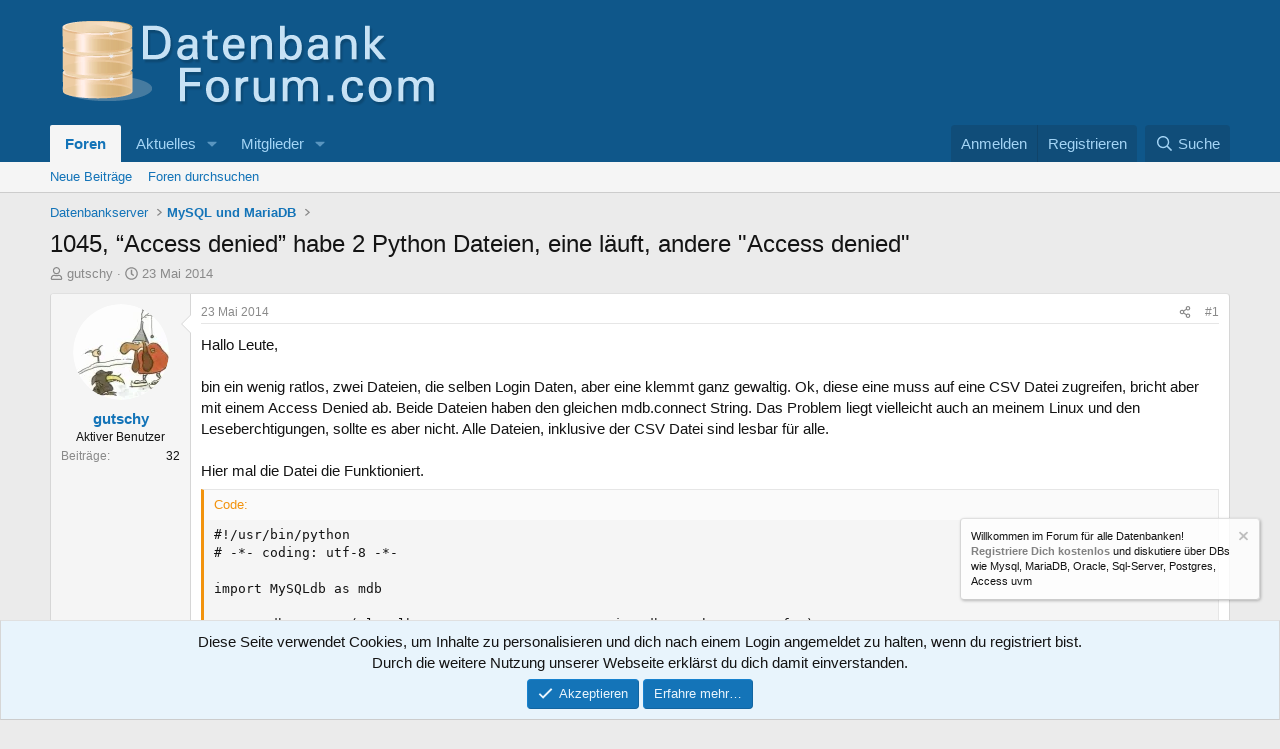

--- FILE ---
content_type: text/html; charset=utf-8
request_url: https://www.datenbankforum.com/threads/1045-access-denied-habe-2-python-dateien-eine-laeuft-andere-access-denied.1831/
body_size: 26261
content:
<!DOCTYPE html>
<html id="XF" lang="de-DE" dir="LTR"
	data-xf="2.3"
	data-app="public"
	
	
	data-template="thread_view"
	data-container-key="node-4"
	data-content-key="thread-1831"
	data-logged-in="false"
	data-cookie-prefix="xf_"
	data-csrf="1768970380,9ec1e3ea91ed9a1513381f98dadf20a1"
	class="has-no-js template-thread_view"
	 data-run-jobs="">
<head>
	
	
	

	<meta charset="utf-8" />
	<title>1045, “Access denied” habe 2 Python Dateien, eine läuft, andere &quot;Access denied&quot; | Datenbank-Forum</title>
	<link rel="manifest" href="/webmanifest.php">

	<meta http-equiv="X-UA-Compatible" content="IE=Edge" />
	<meta name="viewport" content="width=device-width, initial-scale=1, viewport-fit=cover">

	
		
			
				<meta name="theme-color" media="(prefers-color-scheme: light)" content="#0f578a" />
				<meta name="theme-color" media="(prefers-color-scheme: dark)" content="#0a1c29" />
			
		
	

	<meta name="apple-mobile-web-app-title" content="Datenbankforum">
	
		<link rel="apple-touch-icon" href="/images/datenbankforum-192x192.png">
		

	
		
		<meta name="description" content="Hallo Leute,

bin ein wenig ratlos, zwei Dateien, die selben Login Daten, aber eine klemmt ganz gewaltig. Ok, diese eine muss auf eine CSV Datei zugreifen..." />
		<meta property="og:description" content="Hallo Leute,

bin ein wenig ratlos, zwei Dateien, die selben Login Daten, aber eine klemmt ganz gewaltig. Ok, diese eine muss auf eine CSV Datei zugreifen, bricht aber mit einem Access Denied ab. Beide Dateien haben den gleichen mdb.connect String. Das Problem liegt vielleicht auch an meinem..." />
		<meta property="twitter:description" content="Hallo Leute,

bin ein wenig ratlos, zwei Dateien, die selben Login Daten, aber eine klemmt ganz gewaltig. Ok, diese eine muss auf eine CSV Datei zugreifen, bricht aber mit einem Access Denied ab..." />
	
	
		<meta property="og:url" content="https://www.datenbankforum.com/threads/1045-access-denied-habe-2-python-dateien-eine-laeuft-andere-access-denied.1831/" />
	
		<link rel="canonical" href="https://www.datenbankforum.com/threads/1045-access-denied-habe-2-python-dateien-eine-laeuft-andere-access-denied.1831/" />
	

	
		
	
	
	<meta property="og:site_name" content="Datenbank-Forum" />


	
	
		
	
	
	<meta property="og:type" content="website" />


	
	
		
	
	
	
		<meta property="og:title" content="1045, “Access denied” habe 2 Python Dateien, eine läuft, andere &quot;Access denied&quot;" />
		<meta property="twitter:title" content="1045, “Access denied” habe 2 Python Dateien, eine läuft, andere..." />
	


	
	
	
	

	
	
	
		
	
	

	<link rel="stylesheet" href="/css.php?css=public%3Anormalize.css%2Cpublic%3Afa.css%2Cpublic%3Avariations.less%2Cpublic%3Acore.less%2Cpublic%3Aapp.less&amp;s=1&amp;l=2&amp;d=1739364290&amp;k=83e018d529d08fda81d9bdc11dd3201d840bcaa6" />

	<link rel="stylesheet" href="/css.php?css=public%3Abb_code.less%2Cpublic%3Aeditor.less%2Cpublic%3Amessage.less%2Cpublic%3Anotices.less%2Cpublic%3Ashare_controls.less%2Cpublic%3Astructured_list.less%2Cpublic%3Aextra.less&amp;s=1&amp;l=2&amp;d=1739364290&amp;k=95d6a4f5e8c8ac00ada90ec5f3854a7eacee7f03" />


	
		<script src="/js/xf/preamble.min.js?_v=df2d335e"></script>
	

	
	<script src="/js/vendor/vendor-compiled.js?_v=df2d335e" defer></script>
	<script src="/js/xf/core-compiled.js?_v=df2d335e" defer></script>

	<script>
		XF.ready(() =>
		{
			XF.extendObject(true, XF.config, {
				// 
				userId: 0,
				enablePush: true,
				pushAppServerKey: 'BL0EXG61aXTMsRQl8ALIlSPaaAe4c_ozs-n2tNIV1LjJblq3Xyp_KjE6t0RVksj6X209CwOgE38TEgZFmHzJoQI',
				url: {
					fullBase: 'https://www.datenbankforum.com/',
					basePath: '/',
					css: '/css.php?css=__SENTINEL__&s=1&l=2&d=1739364290',
					js: '/js/__SENTINEL__?_v=df2d335e',
					icon: '/data/local/icons/__VARIANT__.svg?v=1739364297#__NAME__',
					iconInline: '/styles/fa/__VARIANT__/__NAME__.svg?v=5.15.3',
					keepAlive: '/login/keep-alive'
				},
				cookie: {
					path: '/',
					domain: '',
					prefix: 'xf_',
					secure: true,
					consentMode: 'simple',
					consented: ["optional","_third_party"]
				},
				cacheKey: 'f3ed7234243583f554e27d349fe769c5',
				csrf: '1768970380,9ec1e3ea91ed9a1513381f98dadf20a1',
				js: {"\/js\/xf\/code_block-compiled.js?_v=df2d335e":true,"\/js\/xf\/action.min.js?_v=df2d335e":true,"\/js\/xf\/message.min.js?_v=df2d335e":true,"\/js\/xf\/captcha.min.js?_v=df2d335e":true,"\/js\/xf\/editor-compiled.js?_v=df2d335e":true},
				fullJs: false,
				css: {"public:bb_code.less":true,"public:editor.less":true,"public:message.less":true,"public:notices.less":true,"public:share_controls.less":true,"public:structured_list.less":true,"public:extra.less":true},
				time: {
					now: 1768970380,
					today: 1768950000,
					todayDow: 3,
					tomorrow: 1769036400,
					yesterday: 1768863600,
					week: 1768431600,
					month: 1767222000,
					year: 1767222000
				},
				style: {
					light: 'default',
					dark: 'alternate',
					defaultColorScheme: 'light'
				},
				borderSizeFeature: '3px',
				fontAwesomeWeight: 'r',
				enableRtnProtect: true,
				
				enableFormSubmitSticky: true,
				imageOptimization: 'optimize',
				imageOptimizationQuality: 0.85,
				uploadMaxFilesize: 9437184,
				uploadMaxWidth: 0,
				uploadMaxHeight: 0,
				allowedVideoExtensions: ["m4v","mov","mp4","mp4v","mpeg","mpg","ogv","webm"],
				allowedAudioExtensions: ["mp3","opus","ogg","wav"],
				shortcodeToEmoji: true,
				visitorCounts: {
					conversations_unread: '0',
					alerts_unviewed: '0',
					total_unread: '0',
					title_count: true,
					icon_indicator: true
				},
				jsMt: {"xf\/action.js":"70f278fc","xf\/embed.js":"18d26d08","xf\/form.js":"18d26d08","xf\/structure.js":"70f278fc","xf\/tooltip.js":"18d26d08"},
				jsState: {},
				publicMetadataLogoUrl: '',
				publicPushBadgeUrl: 'https://www.datenbankforum.com/styles/default/xenforo/bell.png'
			})

			XF.extendObject(XF.phrases, {
				// 
				date_x_at_time_y:     "{date} um {time}",
				day_x_at_time_y:      "{day} um {time}",
				yesterday_at_x:       "Gestern um {time}",
				x_minutes_ago:        "Vor {minutes} Minuten",
				one_minute_ago:       "vor 1 Minute",
				a_moment_ago:         "Gerade eben",
				today_at_x:           "Heute um {time}",
				in_a_moment:          "In einem Moment",
				in_a_minute:          "In einer Minute",
				in_x_minutes:         "In {minutes} Minute(n)",
				later_today_at_x:     "heute um {time}",
				tomorrow_at_x:        "Morgen um {time}",
				short_date_x_minutes: "{minutes}m",
				short_date_x_hours:   "{hours}h",
				short_date_x_days:    "{days}d",

				day0: "Sonntag",
				day1: "Montag",
				day2: "Dienstag",
				day3: "Mittwoch",
				day4: "Donnerstag",
				day5: "Freitag",
				day6: "Samstag",

				dayShort0: "So",
				dayShort1: "Mo",
				dayShort2: "Di",
				dayShort3: "Mi",
				dayShort4: "Do",
				dayShort5: "Fr",
				dayShort6: "Sa",

				month0: "Januar",
				month1: "Februar",
				month2: "März",
				month3: "April",
				month4: "Mai",
				month5: "Juni",
				month6: "Juli",
				month7: "August",
				month8: "September",
				month9: "Oktober",
				month10: "November",
				month11: "Dezember",

				active_user_changed_reload_page: "Der aktive Benutzer hat sich geändert. Lade die Seite für die neueste Version neu.",
				server_did_not_respond_in_time_try_again: "Der Server hat nicht rechtzeitig geantwortet. Bitte versuche es erneut.",
				oops_we_ran_into_some_problems: "Oops! Wir sind auf ein Problem gestoßen.",
				oops_we_ran_into_some_problems_more_details_console: "Oops! Wir sind auf ein Problem gestoßen. Bitte versuche es später noch einmal. Weitere Fehlerdetails findest du in der Browserkonsole.",
				file_too_large_to_upload: "Die Datei ist zu groß, um hochgeladen zu werden.",
				uploaded_file_is_too_large_for_server_to_process: "Die hochgeladene Datei ist zu groß, als dass der Server sie verarbeiten könnte.",
				files_being_uploaded_are_you_sure: "Die Dateien werden noch immer hochgeladen. Bist du sicher, dass du dieses Formular abschicken möchtest?",
				attach: "Dateien anhängen",
				rich_text_box: "Rich-Text-Feld",
				close: "Schließen",
				link_copied_to_clipboard: "Link in die Zwischenablage kopiert.",
				text_copied_to_clipboard: "Text wurde in die Zwischenablage kopiert.",
				loading: "Laden…",
				you_have_exceeded_maximum_number_of_selectable_items: "Du hast die maximale Anzahl der auswählbaren Elemente überschritten.",

				processing: "Verarbeitung",
				'processing...': "Verarbeitung…",

				showing_x_of_y_items: "Anzeige von {count} von {total} Element(en)",
				showing_all_items: "Anzeige aller Elemente",
				no_items_to_display: "Keine anzuzeigenden Einträge",

				number_button_up: "Erhöhen",
				number_button_down: "Verringern",

				push_enable_notification_title: "Push-Benachrichtigungen erfolgreich für Datenbank-Forum aktiviert",
				push_enable_notification_body: "Danke für das Einschalten der Push-Benachrichtigungen!",

				pull_down_to_refresh: "Nach unten ziehen zum Aktualisieren",
				release_to_refresh: "Loslassen zum Aktualisieren",
				refreshing: "Aktualisieren…"
			})
		})
	</script>

	<script src="/js/xf/code_block-compiled.js?_v=df2d335e" defer></script>
<script src="/js/xf/action.min.js?_v=df2d335e" defer></script>
<script src="/js/xf/message.min.js?_v=df2d335e" defer></script>
<script src="/js/xf/captcha.min.js?_v=df2d335e" defer></script>
<script src="/js/xf/editor-compiled.js?_v=df2d335e" defer></script>



	
		<link rel="icon" type="image/png" href="https://www.datenbankforum.com/images/datenbankforum-32x32-favicon.png" sizes="32x32" />
	

	
</head>
<body data-template="thread_view">

<div class="p-pageWrapper" id="top">

	

	<header class="p-header" id="header">
		<div class="p-header-inner">
			<div class="p-header-content">
				<div class="p-header-logo p-header-logo--image">
					<a href="/">
						

	

	
		
		

		
	
		
		

		
	

	

	<picture data-variations="{&quot;default&quot;:{&quot;1&quot;:&quot;https:\/\/www.datenbankforum.com\/images\/datenbankforum-logo.png&quot;,&quot;2&quot;:null},&quot;alternate&quot;:{&quot;1&quot;:&quot;https:\/\/www.datenbankforum.com\/images\/datenbankforum-logo.png&quot;,&quot;2&quot;:null}}">
		
		
		

		
			
			
			

			
		

		<img src="https://www.datenbankforum.com/images/datenbankforum-logo.png"  width="397" height="113" alt="Datenbank-Forum"  />
	</picture>


					</a>
				</div>

				
			</div>
		</div>
	</header>

	
	

	
		<div class="p-navSticky p-navSticky--primary" data-xf-init="sticky-header">
			
		<nav class="p-nav">
			<div class="p-nav-inner">
				<button type="button" class="button button--plain p-nav-menuTrigger" data-xf-click="off-canvas" data-menu=".js-headerOffCanvasMenu" tabindex="0" aria-label="Menü"><span class="button-text">
					<i aria-hidden="true"></i>
				</span></button>

				<div class="p-nav-smallLogo">
					<a href="/">
						

	

	
		
		

		
	
		
		

		
	

	

	<picture data-variations="{&quot;default&quot;:{&quot;1&quot;:&quot;https:\/\/www.datenbankforum.com\/images\/datenbankforum-logo.png&quot;,&quot;2&quot;:null},&quot;alternate&quot;:{&quot;1&quot;:&quot;https:\/\/www.datenbankforum.com\/images\/datenbankforum-logo.png&quot;,&quot;2&quot;:null}}">
		
		
		

		
			
			
			

			
		

		<img src="https://www.datenbankforum.com/images/datenbankforum-logo.png"  width="397" height="113" alt="Datenbank-Forum"  />
	</picture>


					</a>
				</div>

				<div class="p-nav-scroller hScroller" data-xf-init="h-scroller" data-auto-scroll=".p-navEl.is-selected">
					<div class="hScroller-scroll">
						<ul class="p-nav-list js-offCanvasNavSource">
							
								<li>
									
	<div class="p-navEl is-selected" data-has-children="true">
	

		
	
	<a href="/"
	class="p-navEl-link p-navEl-link--splitMenu "
	
	
	data-nav-id="forums">Foren</a>


		<a data-xf-key="1"
			data-xf-click="menu"
			data-menu-pos-ref="< .p-navEl"
			class="p-navEl-splitTrigger"
			role="button"
			tabindex="0"
			aria-label="Toggle erweitert"
			aria-expanded="false"
			aria-haspopup="true"></a>

		
	
		<div class="menu menu--structural" data-menu="menu" aria-hidden="true">
			<div class="menu-content">
				
					
	
	
	<a href="/whats-new/posts/"
	class="menu-linkRow u-indentDepth0 js-offCanvasCopy "
	
	
	data-nav-id="newPosts">Neue Beiträge</a>

	

				
					
	
	
	<a href="/search/?type=post"
	class="menu-linkRow u-indentDepth0 js-offCanvasCopy "
	
	
	data-nav-id="searchForums">Foren durchsuchen</a>

	

				
			</div>
		</div>
	
	</div>

								</li>
							
								<li>
									
	<div class="p-navEl " data-has-children="true">
	

		
	
	<a href="/whats-new/"
	class="p-navEl-link p-navEl-link--splitMenu "
	
	
	data-nav-id="whatsNew">Aktuelles</a>


		<a data-xf-key="2"
			data-xf-click="menu"
			data-menu-pos-ref="< .p-navEl"
			class="p-navEl-splitTrigger"
			role="button"
			tabindex="0"
			aria-label="Toggle erweitert"
			aria-expanded="false"
			aria-haspopup="true"></a>

		
	
		<div class="menu menu--structural" data-menu="menu" aria-hidden="true">
			<div class="menu-content">
				
					
	
	
	<a href="/featured/"
	class="menu-linkRow u-indentDepth0 js-offCanvasCopy "
	
	
	data-nav-id="featured">Empfohlene Inhalte</a>

	

				
					
	
	
	<a href="/whats-new/posts/"
	class="menu-linkRow u-indentDepth0 js-offCanvasCopy "
	 rel="nofollow"
	
	data-nav-id="whatsNewPosts">Neue Beiträge</a>

	

				
					
	
	
	<a href="/whats-new/profile-posts/"
	class="menu-linkRow u-indentDepth0 js-offCanvasCopy "
	 rel="nofollow"
	
	data-nav-id="whatsNewProfilePosts">Profilnachrichten</a>

	

				
					
	
	
	<a href="/whats-new/latest-activity"
	class="menu-linkRow u-indentDepth0 js-offCanvasCopy "
	 rel="nofollow"
	
	data-nav-id="latestActivity">Neueste Aktivitäten</a>

	

				
			</div>
		</div>
	
	</div>

								</li>
							
								<li>
									
	<div class="p-navEl " data-has-children="true">
	

		
	
	<a href="/members/"
	class="p-navEl-link p-navEl-link--splitMenu "
	
	
	data-nav-id="members">Mitglieder</a>


		<a data-xf-key="3"
			data-xf-click="menu"
			data-menu-pos-ref="< .p-navEl"
			class="p-navEl-splitTrigger"
			role="button"
			tabindex="0"
			aria-label="Toggle erweitert"
			aria-expanded="false"
			aria-haspopup="true"></a>

		
	
		<div class="menu menu--structural" data-menu="menu" aria-hidden="true">
			<div class="menu-content">
				
					
	
	
	<a href="/online/"
	class="menu-linkRow u-indentDepth0 js-offCanvasCopy "
	
	
	data-nav-id="currentVisitors">Zurzeit aktive Besucher</a>

	

				
					
	
	
	<a href="/whats-new/profile-posts/"
	class="menu-linkRow u-indentDepth0 js-offCanvasCopy "
	 rel="nofollow"
	
	data-nav-id="newProfilePosts">Profilnachrichten</a>

	

				
					
	
	
	<a href="/search/?type=profile_post"
	class="menu-linkRow u-indentDepth0 js-offCanvasCopy "
	
	
	data-nav-id="searchProfilePosts">Profilnachrichten suchen</a>

	

				
			</div>
		</div>
	
	</div>

								</li>
							
						</ul>
					</div>
				</div>

				<div class="p-nav-opposite">
					<div class="p-navgroup p-account p-navgroup--guest">
						
							<a href="/login/" class="p-navgroup-link p-navgroup-link--textual p-navgroup-link--logIn"
								data-xf-click="overlay" data-follow-redirects="on">
								<span class="p-navgroup-linkText">Anmelden</span>
							</a>
							
								<a href="/register/" class="p-navgroup-link p-navgroup-link--textual p-navgroup-link--register"
									data-xf-click="overlay" data-follow-redirects="on">
									<span class="p-navgroup-linkText">Registrieren</span>
								</a>
							
						
					</div>

					<div class="p-navgroup p-discovery">
						<a href="/whats-new/"
							class="p-navgroup-link p-navgroup-link--iconic p-navgroup-link--whatsnew"
							aria-label="Aktuelles"
							title="Aktuelles">
							<i aria-hidden="true"></i>
							<span class="p-navgroup-linkText">Aktuelles</span>
						</a>

						
							<a href="/search/"
								class="p-navgroup-link p-navgroup-link--iconic p-navgroup-link--search"
								data-xf-click="menu"
								data-xf-key="/"
								aria-label="Suche"
								aria-expanded="false"
								aria-haspopup="true"
								title="Suche">
								<i aria-hidden="true"></i>
								<span class="p-navgroup-linkText">Suche</span>
							</a>
							<div class="menu menu--structural menu--wide" data-menu="menu" aria-hidden="true">
								<form action="/search/search" method="post"
									class="menu-content"
									data-xf-init="quick-search">

									<h3 class="menu-header">Suche</h3>
									
									<div class="menu-row">
										
											<div class="inputGroup inputGroup--joined">
												<input type="text" class="input" name="keywords" data-acurl="/search/auto-complete" placeholder="Suche…" aria-label="Suche" data-menu-autofocus="true" />
												
			<select name="constraints" class="js-quickSearch-constraint input" aria-label="Suchen in">
				<option value="">Überall</option>
<option value="{&quot;search_type&quot;:&quot;post&quot;}">Themen</option>
<option value="{&quot;search_type&quot;:&quot;post&quot;,&quot;c&quot;:{&quot;nodes&quot;:[4],&quot;child_nodes&quot;:1}}">Dieses Forum</option>
<option value="{&quot;search_type&quot;:&quot;post&quot;,&quot;c&quot;:{&quot;thread&quot;:1831}}">Dieses Thema</option>

			</select>
		
											</div>
										
									</div>

									
									<div class="menu-row">
										<label class="iconic"><input type="checkbox"  name="c[title_only]" value="1" /><i aria-hidden="true"></i><span class="iconic-label">Nur Titel durchsuchen</span></label>

									</div>
									
									<div class="menu-row">
										<div class="inputGroup">
											<span class="inputGroup-text" id="ctrl_search_menu_by_member">Von:</span>
											<input type="text" class="input" name="c[users]" data-xf-init="auto-complete" placeholder="Mitglied" aria-labelledby="ctrl_search_menu_by_member" />
										</div>
									</div>
									<div class="menu-footer">
									<span class="menu-footer-controls">
										<button type="submit" class="button button--icon button--icon--search button--primary"><i class="fa--xf far fa-search "><svg xmlns="http://www.w3.org/2000/svg" role="img" aria-hidden="true" ><use href="/data/local/icons/regular.svg?v=1739364297#search"></use></svg></i><span class="button-text">Suche</span></button>
										<button type="submit" class="button " name="from_search_menu"><span class="button-text">Erweiterte Suche…</span></button>
									</span>
									</div>

									<input type="hidden" name="_xfToken" value="1768970380,9ec1e3ea91ed9a1513381f98dadf20a1" />
								</form>
							</div>
						
					</div>
				</div>
			</div>
		</nav>
	
		</div>
		
		
			<div class="p-sectionLinks">
				<div class="p-sectionLinks-inner hScroller" data-xf-init="h-scroller">
					<div class="hScroller-scroll">
						<ul class="p-sectionLinks-list">
							
								<li>
									
	<div class="p-navEl " >
	

		
	
	<a href="/whats-new/posts/"
	class="p-navEl-link "
	
	data-xf-key="alt+1"
	data-nav-id="newPosts">Neue Beiträge</a>


		

		
	
	</div>

								</li>
							
								<li>
									
	<div class="p-navEl " >
	

		
	
	<a href="/search/?type=post"
	class="p-navEl-link "
	
	data-xf-key="alt+2"
	data-nav-id="searchForums">Foren durchsuchen</a>


		

		
	
	</div>

								</li>
							
						</ul>
					</div>
				</div>
			</div>
			
	
		

	<div class="offCanvasMenu offCanvasMenu--nav js-headerOffCanvasMenu" data-menu="menu" aria-hidden="true" data-ocm-builder="navigation">
		<div class="offCanvasMenu-backdrop" data-menu-close="true"></div>
		<div class="offCanvasMenu-content">
			<div class="offCanvasMenu-header">
				Menü
				<a class="offCanvasMenu-closer" data-menu-close="true" role="button" tabindex="0" aria-label="Schließen"></a>
			</div>
			
				<div class="p-offCanvasRegisterLink">
					<div class="offCanvasMenu-linkHolder">
						<a href="/login/" class="offCanvasMenu-link" data-xf-click="overlay" data-menu-close="true">
							Anmelden
						</a>
					</div>
					<hr class="offCanvasMenu-separator" />
					
						<div class="offCanvasMenu-linkHolder">
							<a href="/register/" class="offCanvasMenu-link" data-xf-click="overlay" data-menu-close="true">
								Registrieren
							</a>
						</div>
						<hr class="offCanvasMenu-separator" />
					
				</div>
			
			<div class="js-offCanvasNavTarget"></div>
			<div class="offCanvasMenu-installBanner js-installPromptContainer" style="display: none;" data-xf-init="install-prompt">
				<div class="offCanvasMenu-installBanner-header">App installieren</div>
				<button type="button" class="button js-installPromptButton"><span class="button-text">Installieren</span></button>
				<template class="js-installTemplateIOS">
					<div class="js-installTemplateContent">
						<div class="overlay-title">So wird die App in iOS installiert</div>
						<div class="block-body">
							<div class="block-row">
								<p>
									Folge dem Video um zu sehen, wie unsere Website als Web-App auf dem Startbildschirm installiert werden kann.
								</p>
								<p style="text-align: center">
									<video src="/styles/default/xenforo/add_to_home.mp4"
										width="280" height="480" autoplay loop muted playsinline></video>
								</p>
								<p>
									<small><strong>Anmerkung:</strong> Diese Funktion ist in einigen Browsern möglicherweise nicht verfügbar.</small>
								</p>
							</div>
						</div>
					</div>
				</template>
			</div>
		</div>
	</div>

	<div class="p-body">
		<div class="p-body-inner">
			<!--XF:EXTRA_OUTPUT-->

			

			

			
			
	
		<ul class="p-breadcrumbs "
			itemscope itemtype="https://schema.org/BreadcrumbList">
			
				

				
				

				

				
				
					
					
	<li itemprop="itemListElement" itemscope itemtype="https://schema.org/ListItem">
		<a href="/#datenbankserver.3" itemprop="item">
			<span itemprop="name">Datenbankserver</span>
		</a>
		<meta itemprop="position" content="1" />
	</li>

				
					
					
	<li itemprop="itemListElement" itemscope itemtype="https://schema.org/ListItem">
		<a href="/forums/mysql-und-mariadb.4/" itemprop="item">
			<span itemprop="name">MySQL und MariaDB</span>
		</a>
		<meta itemprop="position" content="2" />
	</li>

				
			
		</ul>
	

			

			
	<noscript class="js-jsWarning"><div class="blockMessage blockMessage--important blockMessage--iconic u-noJsOnly">JavaScript ist deaktiviert. Für eine bessere Darstellung aktiviere bitte JavaScript in deinem Browser, bevor du fortfährst.</div></noscript>

			
	<div class="blockMessage blockMessage--important blockMessage--iconic js-browserWarning" style="display: none">Du verwendest einen veralteten Browser. Es ist möglich, dass diese oder andere Websites nicht korrekt angezeigt werden.<br />Du solltest ein Upgrade durchführen oder einen <a href="https://www.google.com/chrome/browser/" target="_blank">alternativen Browser</a> verwenden.</div>


			
				<div class="p-body-header">
					
						
							<div class="p-title ">
								
									
										<h1 class="p-title-value">1045, “Access denied” habe 2 Python Dateien, eine läuft, andere &quot;Access denied&quot;</h1>
									
									
								
							</div>
						

						
							<div class="p-description">
	<ul class="listInline listInline--bullet">
		<li>
			<i class="fa--xf far fa-user "><svg xmlns="http://www.w3.org/2000/svg" role="img" ><title>Ersteller</title><use href="/data/local/icons/regular.svg?v=1739364297#user"></use></svg></i>
			<span class="u-srOnly">Ersteller</span>

			<a href="/members/gutschy.1598/" class="username  u-concealed" dir="auto" data-user-id="1598" data-xf-init="member-tooltip">gutschy</a>
		</li>
		<li>
			<i class="fa--xf far fa-clock "><svg xmlns="http://www.w3.org/2000/svg" role="img" ><title>Erstellt am</title><use href="/data/local/icons/regular.svg?v=1739364297#clock"></use></svg></i>
			<span class="u-srOnly">Erstellt am</span>

			<a href="/threads/1045-access-denied-habe-2-python-dateien-eine-laeuft-andere-access-denied.1831/" class="u-concealed"><time  class="u-dt" dir="auto" datetime="2014-05-23T09:28:57+0200" data-timestamp="1400830137" data-date="23 Mai 2014" data-time="09:28" data-short="Mai &#039;14" title="23 Mai 2014 um 09:28">23 Mai 2014</time></a>
		</li>
		
		
	</ul>
</div>
						
					
				</div>
			

			<div class="p-body-main  ">
				
				<div class="p-body-contentCol"></div>
				

				

				<div class="p-body-content">
					
					<div class="p-body-pageContent">










	
	
	
		
	
	
	


	
	
	
		
	
	
	


	
	
		
	
	
	


	
	



	












	

	
		
	



















<div class="block block--messages" data-xf-init="" data-type="post" data-href="/inline-mod/" data-search-target="*">

	<span class="u-anchorTarget" id="posts"></span>

	
		
	

	

	<div class="block-outer"></div>

	

	
		
	<div class="block-outer js-threadStatusField"></div>

	

	<div class="block-container lbContainer"
		data-xf-init="lightbox select-to-quote"
		data-message-selector=".js-post"
		data-lb-id="thread-1831"
		data-lb-universal="0">

		<div class="block-body js-replyNewMessageContainer">
			
				

					

					
						

	
	

	

	
	<article class="message message--post js-post js-inlineModContainer  "
		data-author="gutschy"
		data-content="post-9988"
		id="js-post-9988"
		>

		

		<span class="u-anchorTarget" id="post-9988"></span>

		
			<div class="message-inner">
				
					<div class="message-cell message-cell--user">
						

	<section class="message-user"
		
		
		>

		

		<div class="message-avatar ">
			<div class="message-avatar-wrapper">
				<a href="/members/gutschy.1598/" class="avatar avatar--m" data-user-id="1598" data-xf-init="member-tooltip">
			<img src="/data/avatars/m/1/1598.jpg?1720677050" srcset="/data/avatars/l/1/1598.jpg?1720677050 2x" alt="gutschy" class="avatar-u1598-m" width="96" height="96" loading="lazy" /> 
		</a>
				
			</div>
		</div>
		<div class="message-userDetails">
			<h4 class="message-name"><a href="/members/gutschy.1598/" class="username " dir="auto" data-user-id="1598" data-xf-init="member-tooltip">gutschy</a></h4>
			<h5 class="userTitle message-userTitle" dir="auto">Aktiver Benutzer</h5>
			
		</div>
		
			
			
				<div class="message-userExtras">
				
					
					
						<dl class="pairs pairs--justified">
							<dt>Beiträge</dt>
							<dd>32</dd>
						</dl>
					
					
					
					
					
					
					
					
				
				</div>
			
		
		<span class="message-userArrow"></span>
	</section>

					</div>
				

				
					<div class="message-cell message-cell--main">
					
						<div class="message-main js-quickEditTarget">

							
								

	

	<header class="message-attribution message-attribution--split">
		<ul class="message-attribution-main listInline ">
			
			
			<li class="u-concealed">
				<a href="/threads/1045-access-denied-habe-2-python-dateien-eine-laeuft-andere-access-denied.1831/post-9988" rel="nofollow" >
					<time  class="u-dt" dir="auto" datetime="2014-05-23T09:28:57+0200" data-timestamp="1400830137" data-date="23 Mai 2014" data-time="09:28" data-short="Mai &#039;14" title="23 Mai 2014 um 09:28">23 Mai 2014</time>
				</a>
			</li>
			
		</ul>

		<ul class="message-attribution-opposite message-attribution-opposite--list ">
			
			<li>
				<a href="/threads/1045-access-denied-habe-2-python-dateien-eine-laeuft-andere-access-denied.1831/post-9988"
					class="message-attribution-gadget"
					data-xf-init="share-tooltip"
					data-href="/posts/9988/share"
					aria-label="Teilen"
					rel="nofollow">
					<i class="fa--xf far fa-share-alt "><svg xmlns="http://www.w3.org/2000/svg" role="img" aria-hidden="true" ><use href="/data/local/icons/regular.svg?v=1739364297#share-alt"></use></svg></i>
				</a>
			</li>
			
				<li class="u-hidden js-embedCopy">
					
	<a href="javascript:"
		data-xf-init="copy-to-clipboard"
		data-copy-text="&lt;div class=&quot;js-xf-embed&quot; data-url=&quot;https://www.datenbankforum.com&quot; data-content=&quot;post-9988&quot;&gt;&lt;/div&gt;&lt;script defer src=&quot;https://www.datenbankforum.com/js/xf/external_embed.js?_v=df2d335e&quot;&gt;&lt;/script&gt;"
		data-success="Einbettungscode HTML in die Zwischenablage kopiert."
		class="">
		<i class="fa--xf far fa-code "><svg xmlns="http://www.w3.org/2000/svg" role="img" aria-hidden="true" ><use href="/data/local/icons/regular.svg?v=1739364297#code"></use></svg></i>
	</a>

				</li>
			
			
			
				<li>
					<a href="/threads/1045-access-denied-habe-2-python-dateien-eine-laeuft-andere-access-denied.1831/post-9988" rel="nofollow">
						#1
					</a>
				</li>
			
		</ul>
	</header>

							

							<div class="message-content js-messageContent">
							

								
									
	
	
	

								

								
									
	

	<div class="message-userContent lbContainer js-lbContainer "
		data-lb-id="post-9988"
		data-lb-caption-desc="gutschy &middot; 23 Mai 2014 um 09:28">

		
			

	
		
	

		

		<article class="message-body js-selectToQuote">
			
				
			

			<div >
				
					<div class="bbWrapper">Hallo Leute,<br />
<br />
bin ein wenig ratlos, zwei Dateien, die selben Login Daten, aber eine klemmt ganz gewaltig. Ok, diese eine muss auf eine CSV Datei zugreifen, bricht aber mit einem Access Denied ab. Beide Dateien haben den gleichen mdb.connect String. Das Problem liegt vielleicht auch an meinem Linux und den Leseberchtigungen, sollte es aber nicht. Alle Dateien, inklusive der CSV Datei sind lesbar für alle.<br />
<br />
Hier mal die Datei die Funktioniert.<br />

	
	


<div class="bbCodeBlock bbCodeBlock--screenLimited bbCodeBlock--code">
	<div class="bbCodeBlock-title">
		Code:
	</div>
	<div class="bbCodeBlock-content" dir="ltr">
		<pre class="bbCodeCode" dir="ltr" data-xf-init="code-block" data-lang=""><code>#!/usr/bin/python
# -*- coding: utf-8 -*-

import MySQLdb as mdb

con = mdb.connect(&#039;localhost&#039;, &#039;user&#039;, &#039;passw&#039;, &#039;pizzadb2&#039;, charset=&#039;utf8&#039;)

with con:
   
    cur = con.cursor()
    cur.execute(&quot;DROP TABLE IF EXISTS pizzeria_table3&quot;)
    cur.execute(&quot;CREATE TABLE pizzeria_table3(pizzeria_Id INT PRIMARY KEY AUTO_INCREMENT, \
                laden_name VARCHAR(50), vorwahl VARCHAR(15), telenr1 VARCHAR(20), \
                telenr2 VARCHAR(20), fax VARCHAR(20), strasse VARCHAR(40), hausnr VARCHAR(20), \
                plz VARCHAR(20), ort VARCHAR(40), oeffz1 VARCHAR(40), oeffz2 VARCHAR(40), \
                oeffz3 VARCHAR(40), oeffz4 VARCHAR(40), bestellwert1 VARCHAR(60), \
                bestellwert2 VARCHAR(60),bestellwert3 VARCHAR(60),rumpf_daten VARCHAR(60), \
                html_name VARCHAR(40), kartenname VARCHAR(30), linkname1 VARCHAR(40),\
                linkname2 VARCHAR(40), linkname3 VARCHAR(40), ordner VARCHAR(100), \
                spaltenanzahl INTEGER, logo_ordner VARCHAR(60), logo_name VARCHAR(60), \
                forum_link VARCHAR(100), link2 VARCHAR(40), link3 VARCHAR(40), banner VARCHAR(100), \
                UNIQUE(vorwahl, telenr1)) \
                default character set &#039;UTF8&#039; COLLATE utf8_general_ci&quot;)</code></pre>
	</div>
</div><br />
Hier das Teil das klemmt &#039;datenimport4.py&#039;:<br />

	
	


<div class="bbCodeBlock bbCodeBlock--screenLimited bbCodeBlock--code">
	<div class="bbCodeBlock-title">
		Code:
	</div>
	<div class="bbCodeBlock-content" dir="ltr">
		<pre class="bbCodeCode" dir="ltr" data-xf-init="code-block" data-lang=""><code>#!/usr/bin/python
#-*- coding: utf-8 -*-

import MySQLdb as mdb

con = mdb.connect(&#039;localhost&#039;, &#039;user&#039;, &#039;passw&#039;, &#039;pizzadb2&#039;, charset=&#039;utf8&#039;)
                 

with con:

    cur = con.cursor()
    cur.execute(&quot;LOAD DATA INFILE &#039;Adressliste_forum1_v4.csv&#039;\
            INTO TABLE pizzeria_table3 \
            FIELDS TERMINATED BY &#039;,&#039; \
            ENCLOSED BY &#039;\&quot;&#039; \
            LINES TERMINATED BY &#039;\\n&#039;  \
            IGNORE 1 LINES \
            (laden_name, vorwahl, telenr1, strasse, hausnr, \
            ort, linkname1, linkname2, linkname3, forum_link, \
            link2, link3, banner) \
            &quot;)</code></pre>
	</div>
</div><br />
Hier mal die Fehlermeldung.<br />

	
	


<div class="bbCodeBlock bbCodeBlock--screenLimited bbCodeBlock--code">
	<div class="bbCodeBlock-title">
		Code:
	</div>
	<div class="bbCodeBlock-content" dir="ltr">
		<pre class="bbCodeCode" dir="ltr" data-xf-init="code-block" data-lang=""><code>gutschy@kiste:~/pizza/pizza_daten$ python datenimport4.py
Traceback (most recent call last):
  File &quot;datenimport4.py&quot;, line 21, in &lt;module&gt;
    &quot;)
  File &quot;/usr/lib/python2.7/dist-packages/MySQLdb/cursors.py&quot;, line 174, in execute
    self.errorhandler(self, exc, value)
  File &quot;/usr/lib/python2.7/dist-packages/MySQLdb/connections.py&quot;, line 36, in defaulterrorhandler
    raise errorclass, errorvalue
_mysql_exceptions.OperationalError: (1045, &quot;Access denied for user &#039;pizzauser&#039;@&#039;localhost&#039; (using password: YES)&quot;)</code></pre>
	</div>
</div><br />
Wie gesagt, es könnte auch ein Linux Problem sein.</div>
				
			</div>

			<div class="js-selectToQuoteEnd">&nbsp;</div>
			
				
			
		</article>

		
			

	
		
	

		

		
	</div>

								

								
									
	

	

								

								
									
	

								

							
							</div>

							
								
	

	<footer class="message-footer">
		

		
			<div class="message-actionBar actionBar">
				
					
	
		<div class="actionBar-set actionBar-set--external">
		
			

			
				

				

				<a href="/threads/1045-access-denied-habe-2-python-dateien-eine-laeuft-andere-access-denied.1831/reply?quote=9988"
					class="actionBar-action actionBar-action--reply"
					title="Antworte, indem du diesen Beitrag zitierst"
					rel="nofollow"
					data-xf-click="quote"
					data-quote-href="/posts/9988/quote">Zitieren</a>
			
		
		</div>
	

	

				
			</div>
		

		<div class="reactionsBar js-reactionsList ">
			
		</div>

		<div class="js-historyTarget message-historyTarget toggleTarget" data-href="trigger-href"></div>
	</footer>

							
						</div>

					
					</div>
				
			</div>
		
	</article>

	
	

	

		
		
		    <div id="divadmessagebelowouter" style="margin:3px 0 3px 0;">
			<span style="font-size:small">Werbung:<br /></span>
		<style type="text/css">
		#divadmessagebelow {
		padding: 20px 140px;
		text-align: left;
		}
		 
		@media screen and (max-width: 600px) {
		#divadmessagebelow {
		padding: 20px 1px;
		text-align: left;
		}
		}
		</style>
		<div id="divadmessagebelow">
		<!-- Talksofa.com Adserver Asynchronous JS Tag -->
		<ins data-revive-zoneid="68" data-revive-id="1f8077841c6d95f300d717d4dabd9071"></ins>
		<script async src="//adserver.advertisingbox.com/www/delivery/asyncjs.php"></script>
		</div>	
			</div>
		

	



					

					

				

					

					
						

	
	

	

	
	<article class="message message--post js-post js-inlineModContainer  "
		data-author="BerndB"
		data-content="post-9989"
		id="js-post-9989"
		itemscope itemtype="https://schema.org/Comment" itemid="https://www.datenbankforum.com/posts/9989/">

		
			<meta itemprop="parentItem" itemscope itemid="https://www.datenbankforum.com/threads/1045-access-denied-habe-2-python-dateien-eine-laeuft-andere-access-denied.1831/" />
		

		<span class="u-anchorTarget" id="post-9989"></span>

		
			<div class="message-inner">
				
					<div class="message-cell message-cell--user">
						

	<section class="message-user"
		itemprop="author"
		itemscope itemtype="https://schema.org/Person"
		itemid="https://www.datenbankforum.com/members/berndb.1427/">

		
			<meta itemprop="url" content="https://www.datenbankforum.com/members/berndb.1427/" />
		

		<div class="message-avatar ">
			<div class="message-avatar-wrapper">
				<a href="/members/berndb.1427/" class="avatar avatar--m" data-user-id="1427" data-xf-init="member-tooltip">
			<img src="https://gravatar.com/avatar/f2fb77e299ba4d1c0532069eb2c9d9cd9509b6e5d10ad91ef05a3ec49a4d74ce?s=96" srcset="https://gravatar.com/avatar/f2fb77e299ba4d1c0532069eb2c9d9cd9509b6e5d10ad91ef05a3ec49a4d74ce?s=192 2x" alt="BerndB" class="avatar-u1427-m" width="96" height="96" loading="lazy" itemprop="image" /> 
		</a>
				
			</div>
		</div>
		<div class="message-userDetails">
			<h4 class="message-name"><a href="/members/berndb.1427/" class="username " dir="auto" data-user-id="1427" data-xf-init="member-tooltip"><span itemprop="name">BerndB</span></a></h4>
			<h5 class="userTitle message-userTitle" dir="auto" itemprop="jobTitle">Datenbank-Guru</h5>
			
		</div>
		
			
			
				<div class="message-userExtras">
				
					
					
						<dl class="pairs pairs--justified">
							<dt>Beiträge</dt>
							<dd>510</dd>
						</dl>
					
					
					
					
					
					
					
					
				
				</div>
			
		
		<span class="message-userArrow"></span>
	</section>

					</div>
				

				
					<div class="message-cell message-cell--main">
					
						<div class="message-main js-quickEditTarget">

							
								

	

	<header class="message-attribution message-attribution--split">
		<ul class="message-attribution-main listInline ">
			
			
			<li class="u-concealed">
				<a href="/threads/1045-access-denied-habe-2-python-dateien-eine-laeuft-andere-access-denied.1831/post-9989" rel="nofollow" itemprop="url">
					<time  class="u-dt" dir="auto" datetime="2014-05-23T13:22:55+0200" data-timestamp="1400844175" data-date="23 Mai 2014" data-time="13:22" data-short="Mai &#039;14" title="23 Mai 2014 um 13:22" itemprop="datePublished">23 Mai 2014</time>
				</a>
			</li>
			
		</ul>

		<ul class="message-attribution-opposite message-attribution-opposite--list ">
			
			<li>
				<a href="/threads/1045-access-denied-habe-2-python-dateien-eine-laeuft-andere-access-denied.1831/post-9989"
					class="message-attribution-gadget"
					data-xf-init="share-tooltip"
					data-href="/posts/9989/share"
					aria-label="Teilen"
					rel="nofollow">
					<i class="fa--xf far fa-share-alt "><svg xmlns="http://www.w3.org/2000/svg" role="img" aria-hidden="true" ><use href="/data/local/icons/regular.svg?v=1739364297#share-alt"></use></svg></i>
				</a>
			</li>
			
				<li class="u-hidden js-embedCopy">
					
	<a href="javascript:"
		data-xf-init="copy-to-clipboard"
		data-copy-text="&lt;div class=&quot;js-xf-embed&quot; data-url=&quot;https://www.datenbankforum.com&quot; data-content=&quot;post-9989&quot;&gt;&lt;/div&gt;&lt;script defer src=&quot;https://www.datenbankforum.com/js/xf/external_embed.js?_v=df2d335e&quot;&gt;&lt;/script&gt;"
		data-success="Einbettungscode HTML in die Zwischenablage kopiert."
		class="">
		<i class="fa--xf far fa-code "><svg xmlns="http://www.w3.org/2000/svg" role="img" aria-hidden="true" ><use href="/data/local/icons/regular.svg?v=1739364297#code"></use></svg></i>
	</a>

				</li>
			
			
			
				<li>
					<a href="/threads/1045-access-denied-habe-2-python-dateien-eine-laeuft-andere-access-denied.1831/post-9989" rel="nofollow">
						#2
					</a>
				</li>
			
		</ul>
	</header>

							

							<div class="message-content js-messageContent">
							

								
									
	
	
	

								

								
									
	

	<div class="message-userContent lbContainer js-lbContainer "
		data-lb-id="post-9989"
		data-lb-caption-desc="BerndB &middot; 23 Mai 2014 um 13:22">

		

		<article class="message-body js-selectToQuote">
			
				
			

			<div itemprop="text">
				
					<div class="bbWrapper">Hallo gutschy,<br />
<br />
hast du den das Query &quot;LOAD DATA INFILE.....&quot; direkt im client ausgeführt, ob da auch eine Fehlermeldung kommt. ZB. das die CSV nicht gefunden wird.<br />
<br />
Gruss<br />
<br />
Bernd</div>
				
			</div>

			<div class="js-selectToQuoteEnd">&nbsp;</div>
			
				
			
		</article>

		

		
	</div>

								

								
									
	

	

								

								
									
	

								

							
							</div>

							
								
	

	<footer class="message-footer">
		
			<div class="message-microdata" itemprop="interactionStatistic" itemtype="https://schema.org/InteractionCounter" itemscope>
				<meta itemprop="userInteractionCount" content="0" />
				<meta itemprop="interactionType" content="https://schema.org/LikeAction" />
			</div>
		

		
			<div class="message-actionBar actionBar">
				
					
	
		<div class="actionBar-set actionBar-set--external">
		
			

			
				

				

				<a href="/threads/1045-access-denied-habe-2-python-dateien-eine-laeuft-andere-access-denied.1831/reply?quote=9989"
					class="actionBar-action actionBar-action--reply"
					title="Antworte, indem du diesen Beitrag zitierst"
					rel="nofollow"
					data-xf-click="quote"
					data-quote-href="/posts/9989/quote">Zitieren</a>
			
		
		</div>
	

	

				
			</div>
		

		<div class="reactionsBar js-reactionsList ">
			
		</div>

		<div class="js-historyTarget message-historyTarget toggleTarget" data-href="trigger-href"></div>
	</footer>

							
						</div>

					
					</div>
				
			</div>
		
	</article>

	
	

	

		
		

	



					

					

				

					

					
						

	
	

	

	
	<article class="message message--post js-post js-inlineModContainer  "
		data-author="gutschy"
		data-content="post-9991"
		id="js-post-9991"
		itemscope itemtype="https://schema.org/Comment" itemid="https://www.datenbankforum.com/posts/9991/">

		
			<meta itemprop="parentItem" itemscope itemid="https://www.datenbankforum.com/threads/1045-access-denied-habe-2-python-dateien-eine-laeuft-andere-access-denied.1831/" />
		

		<span class="u-anchorTarget" id="post-9991"></span>

		
			<div class="message-inner">
				
					<div class="message-cell message-cell--user">
						

	<section class="message-user"
		itemprop="author"
		itemscope itemtype="https://schema.org/Person"
		itemid="https://www.datenbankforum.com/members/gutschy.1598/">

		
			<meta itemprop="url" content="https://www.datenbankforum.com/members/gutschy.1598/" />
		

		<div class="message-avatar ">
			<div class="message-avatar-wrapper">
				<a href="/members/gutschy.1598/" class="avatar avatar--m" data-user-id="1598" data-xf-init="member-tooltip">
			<img src="/data/avatars/m/1/1598.jpg?1720677050" srcset="/data/avatars/l/1/1598.jpg?1720677050 2x" alt="gutschy" class="avatar-u1598-m" width="96" height="96" loading="lazy" itemprop="image" /> 
		</a>
				
			</div>
		</div>
		<div class="message-userDetails">
			<h4 class="message-name"><a href="/members/gutschy.1598/" class="username " dir="auto" data-user-id="1598" data-xf-init="member-tooltip"><span itemprop="name">gutschy</span></a></h4>
			<h5 class="userTitle message-userTitle" dir="auto" itemprop="jobTitle">Aktiver Benutzer</h5>
			
		</div>
		
			
			
				<div class="message-userExtras">
				
					
					
						<dl class="pairs pairs--justified">
							<dt>Beiträge</dt>
							<dd>32</dd>
						</dl>
					
					
					
					
					
					
					
					
				
				</div>
			
		
		<span class="message-userArrow"></span>
	</section>

					</div>
				

				
					<div class="message-cell message-cell--main">
					
						<div class="message-main js-quickEditTarget">

							
								

	

	<header class="message-attribution message-attribution--split">
		<ul class="message-attribution-main listInline ">
			
			
			<li class="u-concealed">
				<a href="/threads/1045-access-denied-habe-2-python-dateien-eine-laeuft-andere-access-denied.1831/post-9991" rel="nofollow" itemprop="url">
					<time  class="u-dt" dir="auto" datetime="2014-05-24T11:53:25+0200" data-timestamp="1400925205" data-date="24 Mai 2014" data-time="11:53" data-short="Mai &#039;14" title="24 Mai 2014 um 11:53" itemprop="datePublished">24 Mai 2014</time>
				</a>
			</li>
			
		</ul>

		<ul class="message-attribution-opposite message-attribution-opposite--list ">
			
			<li>
				<a href="/threads/1045-access-denied-habe-2-python-dateien-eine-laeuft-andere-access-denied.1831/post-9991"
					class="message-attribution-gadget"
					data-xf-init="share-tooltip"
					data-href="/posts/9991/share"
					aria-label="Teilen"
					rel="nofollow">
					<i class="fa--xf far fa-share-alt "><svg xmlns="http://www.w3.org/2000/svg" role="img" aria-hidden="true" ><use href="/data/local/icons/regular.svg?v=1739364297#share-alt"></use></svg></i>
				</a>
			</li>
			
				<li class="u-hidden js-embedCopy">
					
	<a href="javascript:"
		data-xf-init="copy-to-clipboard"
		data-copy-text="&lt;div class=&quot;js-xf-embed&quot; data-url=&quot;https://www.datenbankforum.com&quot; data-content=&quot;post-9991&quot;&gt;&lt;/div&gt;&lt;script defer src=&quot;https://www.datenbankforum.com/js/xf/external_embed.js?_v=df2d335e&quot;&gt;&lt;/script&gt;"
		data-success="Einbettungscode HTML in die Zwischenablage kopiert."
		class="">
		<i class="fa--xf far fa-code "><svg xmlns="http://www.w3.org/2000/svg" role="img" aria-hidden="true" ><use href="/data/local/icons/regular.svg?v=1739364297#code"></use></svg></i>
	</a>

				</li>
			
			
			
				<li>
					<a href="/threads/1045-access-denied-habe-2-python-dateien-eine-laeuft-andere-access-denied.1831/post-9991" rel="nofollow">
						#3
					</a>
				</li>
			
		</ul>
	</header>

							

							<div class="message-content js-messageContent">
							

								
									
	
	
	

								

								
									
	

	<div class="message-userContent lbContainer js-lbContainer "
		data-lb-id="post-9991"
		data-lb-caption-desc="gutschy &middot; 24 Mai 2014 um 11:53">

		

		<article class="message-body js-selectToQuote">
			
				
			

			<div itemprop="text">
				
					<div class="bbWrapper">Hi Bernd,<br />
<br />
lag an meinem Linux, im client läuft es. Hier die Lösung die ich von einem Linuxboard bekommen habe.<br />
<br />




<blockquote data-attributes="" data-quote="" data-source=""
	class="bbCodeBlock bbCodeBlock--expandable bbCodeBlock--quote js-expandWatch">
	
	<div class="bbCodeBlock-content">
		
		<div class="bbCodeBlock-expandContent js-expandContent ">
			The problem is that the user you are using has not enough permissions. The CSV file is being read from the data directory of the MySQL server and you are executing the script with user &#039;gutschy&#039;, but the MySQL server is (probably) running using the system user &#039;mysql&#039;.<br />
<br />
However, you probably want to load the data a bit differently. You want to use the LOAD DATA LOCAL INFILE (note the &#039;LOCAL&#039; keyboard). This means that the file will be uploaded to the MySQL server and then imported.<br />
<br />
Here are the relevant changes to your code:<br />




<blockquote data-attributes="" data-quote="" data-source=""
	class="bbCodeBlock bbCodeBlock--expandable bbCodeBlock--quote js-expandWatch">
	
	<div class="bbCodeBlock-content">
		
		<div class="bbCodeBlock-expandContent js-expandContent ">
			con = mdb.connect(&#039;localhost&#039;,&#039;user&#039;,&#039;passw&#039;,&#039;pizzadb2&#039;, charset=&#039;utf8&#039;<br />
local_infile=1)<br />
<br />
..with con:..<br />
cur.execute(&quot;LOAD DATA LOCAL INFILE &#039;Adressliste_forum1_v4.csv&#039;\<br />
..
		</div>
		<div class="bbCodeBlock-expandLink js-expandLink"><a role="button" tabindex="0">Zum Vergrößern anklicken....</a></div>
	</div>
</blockquote><br />
For this to work, however, you need to change the MySQL server configuration. On Debian I like to do it adding an extra option file /etc/mysql/conf.d/server.cnf:<br />




<blockquote data-attributes="" data-quote="" data-source=""
	class="bbCodeBlock bbCodeBlock--expandable bbCodeBlock--quote js-expandWatch">
	
	<div class="bbCodeBlock-content">
		
		<div class="bbCodeBlock-expandContent js-expandContent ">
			[mysqld]local-infile=1
		</div>
		<div class="bbCodeBlock-expandLink js-expandLink"><a role="button" tabindex="0">Zum Vergrößern anklicken....</a></div>
	</div>
</blockquote><br />
Restart the MySQL server, and try your script using LOAD DATA LOCAL INFILE. Permissions should be OK.
		</div>
		<div class="bbCodeBlock-expandLink js-expandLink"><a role="button" tabindex="0">Zum Vergrößern anklicken....</a></div>
	</div>
</blockquote></div>
				
			</div>

			<div class="js-selectToQuoteEnd">&nbsp;</div>
			
				
			
		</article>

		

		
	</div>

								

								
									
	

	

								

								
									
	

								

							
							</div>

							
								
	

	<footer class="message-footer">
		
			<div class="message-microdata" itemprop="interactionStatistic" itemtype="https://schema.org/InteractionCounter" itemscope>
				<meta itemprop="userInteractionCount" content="0" />
				<meta itemprop="interactionType" content="https://schema.org/LikeAction" />
			</div>
		

		
			<div class="message-actionBar actionBar">
				
					
	
		<div class="actionBar-set actionBar-set--external">
		
			

			
				

				

				<a href="/threads/1045-access-denied-habe-2-python-dateien-eine-laeuft-andere-access-denied.1831/reply?quote=9991"
					class="actionBar-action actionBar-action--reply"
					title="Antworte, indem du diesen Beitrag zitierst"
					rel="nofollow"
					data-xf-click="quote"
					data-quote-href="/posts/9991/quote">Zitieren</a>
			
		
		</div>
	

	

				
			</div>
		

		<div class="reactionsBar js-reactionsList ">
			
		</div>

		<div class="js-historyTarget message-historyTarget toggleTarget" data-href="trigger-href"></div>
	</footer>

							
						</div>

					
					</div>
				
			</div>
		
	</article>

	
	

	

		
		

	



					

					

				

					

					
						

	
	

	

	
	<article class="message message--post js-post js-inlineModContainer  "
		data-author="BerndB"
		data-content="post-9992"
		id="js-post-9992"
		itemscope itemtype="https://schema.org/Comment" itemid="https://www.datenbankforum.com/posts/9992/">

		
			<meta itemprop="parentItem" itemscope itemid="https://www.datenbankforum.com/threads/1045-access-denied-habe-2-python-dateien-eine-laeuft-andere-access-denied.1831/" />
		

		<span class="u-anchorTarget" id="post-9992"></span>

		
			<div class="message-inner">
				
					<div class="message-cell message-cell--user">
						

	<section class="message-user"
		itemprop="author"
		itemscope itemtype="https://schema.org/Person"
		itemid="https://www.datenbankforum.com/members/berndb.1427/">

		
			<meta itemprop="url" content="https://www.datenbankforum.com/members/berndb.1427/" />
		

		<div class="message-avatar ">
			<div class="message-avatar-wrapper">
				<a href="/members/berndb.1427/" class="avatar avatar--m" data-user-id="1427" data-xf-init="member-tooltip">
			<img src="https://gravatar.com/avatar/f2fb77e299ba4d1c0532069eb2c9d9cd9509b6e5d10ad91ef05a3ec49a4d74ce?s=96" srcset="https://gravatar.com/avatar/f2fb77e299ba4d1c0532069eb2c9d9cd9509b6e5d10ad91ef05a3ec49a4d74ce?s=192 2x" alt="BerndB" class="avatar-u1427-m" width="96" height="96" loading="lazy" itemprop="image" /> 
		</a>
				
			</div>
		</div>
		<div class="message-userDetails">
			<h4 class="message-name"><a href="/members/berndb.1427/" class="username " dir="auto" data-user-id="1427" data-xf-init="member-tooltip"><span itemprop="name">BerndB</span></a></h4>
			<h5 class="userTitle message-userTitle" dir="auto" itemprop="jobTitle">Datenbank-Guru</h5>
			
		</div>
		
			
			
				<div class="message-userExtras">
				
					
					
						<dl class="pairs pairs--justified">
							<dt>Beiträge</dt>
							<dd>510</dd>
						</dl>
					
					
					
					
					
					
					
					
				
				</div>
			
		
		<span class="message-userArrow"></span>
	</section>

					</div>
				

				
					<div class="message-cell message-cell--main">
					
						<div class="message-main js-quickEditTarget">

							
								

	

	<header class="message-attribution message-attribution--split">
		<ul class="message-attribution-main listInline ">
			
			
			<li class="u-concealed">
				<a href="/threads/1045-access-denied-habe-2-python-dateien-eine-laeuft-andere-access-denied.1831/post-9992" rel="nofollow" itemprop="url">
					<time  class="u-dt" dir="auto" datetime="2014-05-24T13:42:49+0200" data-timestamp="1400931769" data-date="24 Mai 2014" data-time="13:42" data-short="Mai &#039;14" title="24 Mai 2014 um 13:42" itemprop="datePublished">24 Mai 2014</time>
				</a>
			</li>
			
		</ul>

		<ul class="message-attribution-opposite message-attribution-opposite--list ">
			
			<li>
				<a href="/threads/1045-access-denied-habe-2-python-dateien-eine-laeuft-andere-access-denied.1831/post-9992"
					class="message-attribution-gadget"
					data-xf-init="share-tooltip"
					data-href="/posts/9992/share"
					aria-label="Teilen"
					rel="nofollow">
					<i class="fa--xf far fa-share-alt "><svg xmlns="http://www.w3.org/2000/svg" role="img" aria-hidden="true" ><use href="/data/local/icons/regular.svg?v=1739364297#share-alt"></use></svg></i>
				</a>
			</li>
			
				<li class="u-hidden js-embedCopy">
					
	<a href="javascript:"
		data-xf-init="copy-to-clipboard"
		data-copy-text="&lt;div class=&quot;js-xf-embed&quot; data-url=&quot;https://www.datenbankforum.com&quot; data-content=&quot;post-9992&quot;&gt;&lt;/div&gt;&lt;script defer src=&quot;https://www.datenbankforum.com/js/xf/external_embed.js?_v=df2d335e&quot;&gt;&lt;/script&gt;"
		data-success="Einbettungscode HTML in die Zwischenablage kopiert."
		class="">
		<i class="fa--xf far fa-code "><svg xmlns="http://www.w3.org/2000/svg" role="img" aria-hidden="true" ><use href="/data/local/icons/regular.svg?v=1739364297#code"></use></svg></i>
	</a>

				</li>
			
			
			
				<li>
					<a href="/threads/1045-access-denied-habe-2-python-dateien-eine-laeuft-andere-access-denied.1831/post-9992" rel="nofollow">
						#4
					</a>
				</li>
			
		</ul>
	</header>

							

							<div class="message-content js-messageContent">
							

								
									
	
	
	

								

								
									
	

	<div class="message-userContent lbContainer js-lbContainer "
		data-lb-id="post-9992"
		data-lb-caption-desc="BerndB &middot; 24 Mai 2014 um 13:42">

		

		<article class="message-body js-selectToQuote">
			
				
			

			<div itemprop="text">
				
					<div class="bbWrapper">Hallo,<br />
<br />
versteh ich dich richtig ?<br />
<br />
Im Client geht es und per Prog nicht ? Würde mich wundern, wenn du dich am Client mit den gleichen Anmeldedaten anmeldest wie es das Skript macht. <br />
<br />
Oder hast du die Fileberechtigung schon geändert &quot;chmod 755 datei&quot;, aber dann sollte es IMMER gehen egal welcher MySQL User du bist.<br />
<br />
Gruss<br />
<br />
Bernd</div>
				
			</div>

			<div class="js-selectToQuoteEnd">&nbsp;</div>
			
				
			
		</article>

		

		
	</div>

								

								
									
	

	

								

								
									
	

								

							
							</div>

							
								
	

	<footer class="message-footer">
		
			<div class="message-microdata" itemprop="interactionStatistic" itemtype="https://schema.org/InteractionCounter" itemscope>
				<meta itemprop="userInteractionCount" content="0" />
				<meta itemprop="interactionType" content="https://schema.org/LikeAction" />
			</div>
		

		
			<div class="message-actionBar actionBar">
				
					
	
		<div class="actionBar-set actionBar-set--external">
		
			

			
				

				

				<a href="/threads/1045-access-denied-habe-2-python-dateien-eine-laeuft-andere-access-denied.1831/reply?quote=9992"
					class="actionBar-action actionBar-action--reply"
					title="Antworte, indem du diesen Beitrag zitierst"
					rel="nofollow"
					data-xf-click="quote"
					data-quote-href="/posts/9992/quote">Zitieren</a>
			
		
		</div>
	

	

				
			</div>
		

		<div class="reactionsBar js-reactionsList ">
			
		</div>

		<div class="js-historyTarget message-historyTarget toggleTarget" data-href="trigger-href"></div>
	</footer>

							
						</div>

					
					</div>
				
			</div>
		
	</article>

	
	

	

		
		

	



					

					

				

					

					
						

	
	

	

	
	<article class="message message--post js-post js-inlineModContainer  "
		data-author="akretschmer"
		data-content="post-9994"
		id="js-post-9994"
		itemscope itemtype="https://schema.org/Comment" itemid="https://www.datenbankforum.com/posts/9994/">

		
			<meta itemprop="parentItem" itemscope itemid="https://www.datenbankforum.com/threads/1045-access-denied-habe-2-python-dateien-eine-laeuft-andere-access-denied.1831/" />
		

		<span class="u-anchorTarget" id="post-9994"></span>

		
			<div class="message-inner">
				
					<div class="message-cell message-cell--user">
						

	<section class="message-user"
		itemprop="author"
		itemscope itemtype="https://schema.org/Person"
		itemid="https://www.datenbankforum.com/members/akretschmer.947/">

		
			<meta itemprop="url" content="https://www.datenbankforum.com/members/akretschmer.947/" />
		

		<div class="message-avatar ">
			<div class="message-avatar-wrapper">
				<a href="/members/akretschmer.947/" class="avatar avatar--m" data-user-id="947" data-xf-init="member-tooltip">
			<img src="/data/avatars/m/0/947.jpg?1720677050"  alt="akretschmer" class="avatar-u947-m" width="96" height="96" loading="lazy" itemprop="image" /> 
		</a>
				
			</div>
		</div>
		<div class="message-userDetails">
			<h4 class="message-name"><a href="/members/akretschmer.947/" class="username " dir="auto" data-user-id="947" data-xf-init="member-tooltip"><span itemprop="name">akretschmer</span></a></h4>
			<h5 class="userTitle message-userTitle" dir="auto" itemprop="jobTitle">Datenbank-Guru</h5>
			
		</div>
		
			
			
				<div class="message-userExtras">
				
					
					
						<dl class="pairs pairs--justified">
							<dt>Beiträge</dt>
							<dd>10.400</dd>
						</dl>
					
					
					
					
					
					
					
					
				
				</div>
			
		
		<span class="message-userArrow"></span>
	</section>

					</div>
				

				
					<div class="message-cell message-cell--main">
					
						<div class="message-main js-quickEditTarget">

							
								

	

	<header class="message-attribution message-attribution--split">
		<ul class="message-attribution-main listInline ">
			
			
			<li class="u-concealed">
				<a href="/threads/1045-access-denied-habe-2-python-dateien-eine-laeuft-andere-access-denied.1831/post-9994" rel="nofollow" itemprop="url">
					<time  class="u-dt" dir="auto" datetime="2014-05-24T14:25:25+0200" data-timestamp="1400934325" data-date="24 Mai 2014" data-time="14:25" data-short="Mai &#039;14" title="24 Mai 2014 um 14:25" itemprop="datePublished">24 Mai 2014</time>
				</a>
			</li>
			
		</ul>

		<ul class="message-attribution-opposite message-attribution-opposite--list ">
			
			<li>
				<a href="/threads/1045-access-denied-habe-2-python-dateien-eine-laeuft-andere-access-denied.1831/post-9994"
					class="message-attribution-gadget"
					data-xf-init="share-tooltip"
					data-href="/posts/9994/share"
					aria-label="Teilen"
					rel="nofollow">
					<i class="fa--xf far fa-share-alt "><svg xmlns="http://www.w3.org/2000/svg" role="img" aria-hidden="true" ><use href="/data/local/icons/regular.svg?v=1739364297#share-alt"></use></svg></i>
				</a>
			</li>
			
				<li class="u-hidden js-embedCopy">
					
	<a href="javascript:"
		data-xf-init="copy-to-clipboard"
		data-copy-text="&lt;div class=&quot;js-xf-embed&quot; data-url=&quot;https://www.datenbankforum.com&quot; data-content=&quot;post-9994&quot;&gt;&lt;/div&gt;&lt;script defer src=&quot;https://www.datenbankforum.com/js/xf/external_embed.js?_v=df2d335e&quot;&gt;&lt;/script&gt;"
		data-success="Einbettungscode HTML in die Zwischenablage kopiert."
		class="">
		<i class="fa--xf far fa-code "><svg xmlns="http://www.w3.org/2000/svg" role="img" aria-hidden="true" ><use href="/data/local/icons/regular.svg?v=1739364297#code"></use></svg></i>
	</a>

				</li>
			
			
			
				<li>
					<a href="/threads/1045-access-denied-habe-2-python-dateien-eine-laeuft-andere-access-denied.1831/post-9994" rel="nofollow">
						#5
					</a>
				</li>
			
		</ul>
	</header>

							

							<div class="message-content js-messageContent">
							

								
									
	
	
	

								

								
									
	

	<div class="message-userContent lbContainer js-lbContainer "
		data-lb-id="post-9994"
		data-lb-caption-desc="akretschmer &middot; 24 Mai 2014 um 14:25">

		

		<article class="message-body js-selectToQuote">
			
				
			

			<div itemprop="text">
				
					<div class="bbWrapper"><blockquote data-attributes="member: 1427" data-quote="BerndB" data-source="post: 9992"
	class="bbCodeBlock bbCodeBlock--expandable bbCodeBlock--quote js-expandWatch">
	
		<div class="bbCodeBlock-title">
			
				<a href="/goto/post?id=9992"
					class="bbCodeBlock-sourceJump"
					rel="nofollow"
					data-xf-click="attribution"
					data-content-selector="#post-9992">BerndB schrieb:</a>
			
		</div>
	
	<div class="bbCodeBlock-content">
		
		<div class="bbCodeBlock-expandContent js-expandContent ">
			Hallo,<br />
<br />
versteh ich dich richtig ?<br />
<br />
Im Client geht es und per Prog nicht ? Würde mich wundern, wenn du dich am Client mit den gleichen Anmeldedaten anmeldest wie es das Skript macht.
		</div>
		<div class="bbCodeBlock-expandLink js-expandLink"><a role="button" tabindex="0">Zum Vergrößern anklicken....</a></div>
	</div>
</blockquote><br />
*Seufz*.<br />
<br />
Trenne bitte Client und Server. Und zwar physisch. Der Server steht in Amerika, der Client am Südpol. Wenn Du sagst, die Datei c:\ballerbude.csv soll gelesen werden, welche ist dann gemeint? Die in Amerika oder die bei den Pinguinen? Du sitzt zwischen den Pinguinen, auf Dein c:\ hast Du Zugriff, zum Server in Amerika konnektest Du Dich via DB-Protokoll. Du hast da keinen Zugriff auf das Filesystem.LOAD DATA [LOCAL], mit LOCAL ist der lokale Client gemeint. Und nun: Doku lesen.</div>
				
			</div>

			<div class="js-selectToQuoteEnd">&nbsp;</div>
			
				
			
		</article>

		

		
	</div>

								

								
									
	

	

								

								
									
	

								

							
							</div>

							
								
	

	<footer class="message-footer">
		
			<div class="message-microdata" itemprop="interactionStatistic" itemtype="https://schema.org/InteractionCounter" itemscope>
				<meta itemprop="userInteractionCount" content="0" />
				<meta itemprop="interactionType" content="https://schema.org/LikeAction" />
			</div>
		

		
			<div class="message-actionBar actionBar">
				
					
	
		<div class="actionBar-set actionBar-set--external">
		
			

			
				

				

				<a href="/threads/1045-access-denied-habe-2-python-dateien-eine-laeuft-andere-access-denied.1831/reply?quote=9994"
					class="actionBar-action actionBar-action--reply"
					title="Antworte, indem du diesen Beitrag zitierst"
					rel="nofollow"
					data-xf-click="quote"
					data-quote-href="/posts/9994/quote">Zitieren</a>
			
		
		</div>
	

	

				
			</div>
		

		<div class="reactionsBar js-reactionsList ">
			
		</div>

		<div class="js-historyTarget message-historyTarget toggleTarget" data-href="trigger-href"></div>
	</footer>

							
						</div>

					
					</div>
				
			</div>
		
	</article>

	
	

	

		
		

	



					

					

				

					

					
						

	
	

	

	
	<article class="message message--post js-post js-inlineModContainer  "
		data-author="BerndB"
		data-content="post-10000"
		id="js-post-10000"
		itemscope itemtype="https://schema.org/Comment" itemid="https://www.datenbankforum.com/posts/10000/">

		
			<meta itemprop="parentItem" itemscope itemid="https://www.datenbankforum.com/threads/1045-access-denied-habe-2-python-dateien-eine-laeuft-andere-access-denied.1831/" />
		

		<span class="u-anchorTarget" id="post-10000"></span>

		
			<div class="message-inner">
				
					<div class="message-cell message-cell--user">
						

	<section class="message-user"
		itemprop="author"
		itemscope itemtype="https://schema.org/Person"
		itemid="https://www.datenbankforum.com/members/berndb.1427/">

		
			<meta itemprop="url" content="https://www.datenbankforum.com/members/berndb.1427/" />
		

		<div class="message-avatar ">
			<div class="message-avatar-wrapper">
				<a href="/members/berndb.1427/" class="avatar avatar--m" data-user-id="1427" data-xf-init="member-tooltip">
			<img src="https://gravatar.com/avatar/f2fb77e299ba4d1c0532069eb2c9d9cd9509b6e5d10ad91ef05a3ec49a4d74ce?s=96" srcset="https://gravatar.com/avatar/f2fb77e299ba4d1c0532069eb2c9d9cd9509b6e5d10ad91ef05a3ec49a4d74ce?s=192 2x" alt="BerndB" class="avatar-u1427-m" width="96" height="96" loading="lazy" itemprop="image" /> 
		</a>
				
			</div>
		</div>
		<div class="message-userDetails">
			<h4 class="message-name"><a href="/members/berndb.1427/" class="username " dir="auto" data-user-id="1427" data-xf-init="member-tooltip"><span itemprop="name">BerndB</span></a></h4>
			<h5 class="userTitle message-userTitle" dir="auto" itemprop="jobTitle">Datenbank-Guru</h5>
			
		</div>
		
			
			
				<div class="message-userExtras">
				
					
					
						<dl class="pairs pairs--justified">
							<dt>Beiträge</dt>
							<dd>510</dd>
						</dl>
					
					
					
					
					
					
					
					
				
				</div>
			
		
		<span class="message-userArrow"></span>
	</section>

					</div>
				

				
					<div class="message-cell message-cell--main">
					
						<div class="message-main js-quickEditTarget">

							
								

	

	<header class="message-attribution message-attribution--split">
		<ul class="message-attribution-main listInline ">
			
			
			<li class="u-concealed">
				<a href="/threads/1045-access-denied-habe-2-python-dateien-eine-laeuft-andere-access-denied.1831/post-10000" rel="nofollow" itemprop="url">
					<time  class="u-dt" dir="auto" datetime="2014-05-24T14:52:25+0200" data-timestamp="1400935945" data-date="24 Mai 2014" data-time="14:52" data-short="Mai &#039;14" title="24 Mai 2014 um 14:52" itemprop="datePublished">24 Mai 2014</time>
				</a>
			</li>
			
		</ul>

		<ul class="message-attribution-opposite message-attribution-opposite--list ">
			
			<li>
				<a href="/threads/1045-access-denied-habe-2-python-dateien-eine-laeuft-andere-access-denied.1831/post-10000"
					class="message-attribution-gadget"
					data-xf-init="share-tooltip"
					data-href="/posts/10000/share"
					aria-label="Teilen"
					rel="nofollow">
					<i class="fa--xf far fa-share-alt "><svg xmlns="http://www.w3.org/2000/svg" role="img" aria-hidden="true" ><use href="/data/local/icons/regular.svg?v=1739364297#share-alt"></use></svg></i>
				</a>
			</li>
			
				<li class="u-hidden js-embedCopy">
					
	<a href="javascript:"
		data-xf-init="copy-to-clipboard"
		data-copy-text="&lt;div class=&quot;js-xf-embed&quot; data-url=&quot;https://www.datenbankforum.com&quot; data-content=&quot;post-10000&quot;&gt;&lt;/div&gt;&lt;script defer src=&quot;https://www.datenbankforum.com/js/xf/external_embed.js?_v=df2d335e&quot;&gt;&lt;/script&gt;"
		data-success="Einbettungscode HTML in die Zwischenablage kopiert."
		class="">
		<i class="fa--xf far fa-code "><svg xmlns="http://www.w3.org/2000/svg" role="img" aria-hidden="true" ><use href="/data/local/icons/regular.svg?v=1739364297#code"></use></svg></i>
	</a>

				</li>
			
			
			
				<li>
					<a href="/threads/1045-access-denied-habe-2-python-dateien-eine-laeuft-andere-access-denied.1831/post-10000" rel="nofollow">
						#6
					</a>
				</li>
			
		</ul>
	</header>

							

							<div class="message-content js-messageContent">
							

								
									
	
	
	

								

								
									
	

	<div class="message-userContent lbContainer js-lbContainer "
		data-lb-id="post-10000"
		data-lb-caption-desc="BerndB &middot; 24 Mai 2014 um 14:52">

		

		<article class="message-body js-selectToQuote">
			
				
			

			<div itemprop="text">
				
					<div class="bbWrapper">*GENAU*<br />
<br />
Und wenn Du in Amerika ins Prog schaust siehst du<br />
&quot;cur.execute(&quot;LOAD DATA INFIL&#039;Adressliste_forum1_v4.csv&#039;&quot; und NIX von LOCAL und somit biste wieder am Südpol und wenns dann noch linux ist kommste mit &quot;c:\&quot; auch nicht weiter.<br />
<br />
Somit funzt das dort wo da Prog rennt auch mit dem Client....<br />
<br />
Bernd</div>
				
			</div>

			<div class="js-selectToQuoteEnd">&nbsp;</div>
			
				
			
		</article>

		

		
	</div>

								

								
									
	

	

								

								
									
	

								

							
							</div>

							
								
	

	<footer class="message-footer">
		
			<div class="message-microdata" itemprop="interactionStatistic" itemtype="https://schema.org/InteractionCounter" itemscope>
				<meta itemprop="userInteractionCount" content="0" />
				<meta itemprop="interactionType" content="https://schema.org/LikeAction" />
			</div>
		

		
			<div class="message-actionBar actionBar">
				
					
	
		<div class="actionBar-set actionBar-set--external">
		
			

			
				

				

				<a href="/threads/1045-access-denied-habe-2-python-dateien-eine-laeuft-andere-access-denied.1831/reply?quote=10000"
					class="actionBar-action actionBar-action--reply"
					title="Antworte, indem du diesen Beitrag zitierst"
					rel="nofollow"
					data-xf-click="quote"
					data-quote-href="/posts/10000/quote">Zitieren</a>
			
		
		</div>
	

	

				
			</div>
		

		<div class="reactionsBar js-reactionsList ">
			
		</div>

		<div class="js-historyTarget message-historyTarget toggleTarget" data-href="trigger-href"></div>
	</footer>

							
						</div>

					
					</div>
				
			</div>
		
	</article>

	
	

	

		
		

	



					

					

				

					

					
						

	
	

	

	
	<article class="message message--post js-post js-inlineModContainer  "
		data-author="akretschmer"
		data-content="post-10002"
		id="js-post-10002"
		itemscope itemtype="https://schema.org/Comment" itemid="https://www.datenbankforum.com/posts/10002/">

		
			<meta itemprop="parentItem" itemscope itemid="https://www.datenbankforum.com/threads/1045-access-denied-habe-2-python-dateien-eine-laeuft-andere-access-denied.1831/" />
		

		<span class="u-anchorTarget" id="post-10002"></span>

		
			<div class="message-inner">
				
					<div class="message-cell message-cell--user">
						

	<section class="message-user"
		itemprop="author"
		itemscope itemtype="https://schema.org/Person"
		itemid="https://www.datenbankforum.com/members/akretschmer.947/">

		
			<meta itemprop="url" content="https://www.datenbankforum.com/members/akretschmer.947/" />
		

		<div class="message-avatar ">
			<div class="message-avatar-wrapper">
				<a href="/members/akretschmer.947/" class="avatar avatar--m" data-user-id="947" data-xf-init="member-tooltip">
			<img src="/data/avatars/m/0/947.jpg?1720677050"  alt="akretschmer" class="avatar-u947-m" width="96" height="96" loading="lazy" itemprop="image" /> 
		</a>
				
			</div>
		</div>
		<div class="message-userDetails">
			<h4 class="message-name"><a href="/members/akretschmer.947/" class="username " dir="auto" data-user-id="947" data-xf-init="member-tooltip"><span itemprop="name">akretschmer</span></a></h4>
			<h5 class="userTitle message-userTitle" dir="auto" itemprop="jobTitle">Datenbank-Guru</h5>
			
		</div>
		
			
			
				<div class="message-userExtras">
				
					
					
						<dl class="pairs pairs--justified">
							<dt>Beiträge</dt>
							<dd>10.400</dd>
						</dl>
					
					
					
					
					
					
					
					
				
				</div>
			
		
		<span class="message-userArrow"></span>
	</section>

					</div>
				

				
					<div class="message-cell message-cell--main">
					
						<div class="message-main js-quickEditTarget">

							
								

	

	<header class="message-attribution message-attribution--split">
		<ul class="message-attribution-main listInline ">
			
			
			<li class="u-concealed">
				<a href="/threads/1045-access-denied-habe-2-python-dateien-eine-laeuft-andere-access-denied.1831/post-10002" rel="nofollow" itemprop="url">
					<time  class="u-dt" dir="auto" datetime="2014-05-24T15:00:58+0200" data-timestamp="1400936458" data-date="24 Mai 2014" data-time="15:00" data-short="Mai &#039;14" title="24 Mai 2014 um 15:00" itemprop="datePublished">24 Mai 2014</time>
				</a>
			</li>
			
		</ul>

		<ul class="message-attribution-opposite message-attribution-opposite--list ">
			
			<li>
				<a href="/threads/1045-access-denied-habe-2-python-dateien-eine-laeuft-andere-access-denied.1831/post-10002"
					class="message-attribution-gadget"
					data-xf-init="share-tooltip"
					data-href="/posts/10002/share"
					aria-label="Teilen"
					rel="nofollow">
					<i class="fa--xf far fa-share-alt "><svg xmlns="http://www.w3.org/2000/svg" role="img" aria-hidden="true" ><use href="/data/local/icons/regular.svg?v=1739364297#share-alt"></use></svg></i>
				</a>
			</li>
			
				<li class="u-hidden js-embedCopy">
					
	<a href="javascript:"
		data-xf-init="copy-to-clipboard"
		data-copy-text="&lt;div class=&quot;js-xf-embed&quot; data-url=&quot;https://www.datenbankforum.com&quot; data-content=&quot;post-10002&quot;&gt;&lt;/div&gt;&lt;script defer src=&quot;https://www.datenbankforum.com/js/xf/external_embed.js?_v=df2d335e&quot;&gt;&lt;/script&gt;"
		data-success="Einbettungscode HTML in die Zwischenablage kopiert."
		class="">
		<i class="fa--xf far fa-code "><svg xmlns="http://www.w3.org/2000/svg" role="img" aria-hidden="true" ><use href="/data/local/icons/regular.svg?v=1739364297#code"></use></svg></i>
	</a>

				</li>
			
			
			
				<li>
					<a href="/threads/1045-access-denied-habe-2-python-dateien-eine-laeuft-andere-access-denied.1831/post-10002" rel="nofollow">
						#7
					</a>
				</li>
			
		</ul>
	</header>

							

							<div class="message-content js-messageContent">
							

								
									
	
	
	

								

								
									
	

	<div class="message-userContent lbContainer js-lbContainer "
		data-lb-id="post-10002"
		data-lb-caption-desc="akretschmer &middot; 24 Mai 2014 um 15:00">

		

		<article class="message-body js-selectToQuote">
			
				
			

			<div itemprop="text">
				
					<div class="bbWrapper"><blockquote data-attributes="member: 1427" data-quote="BerndB" data-source="post: 10000"
	class="bbCodeBlock bbCodeBlock--expandable bbCodeBlock--quote js-expandWatch">
	
		<div class="bbCodeBlock-title">
			
				<a href="/goto/post?id=10000"
					class="bbCodeBlock-sourceJump"
					rel="nofollow"
					data-xf-click="attribution"
					data-content-selector="#post-10000">BerndB schrieb:</a>
			
		</div>
	
	<div class="bbCodeBlock-content">
		
		<div class="bbCodeBlock-expandContent js-expandContent ">
			Somit funzt das dort wo da Prog rennt auch mit dem Client....<br />
<br />
Bernd
		</div>
		<div class="bbCodeBlock-expandLink js-expandLink"><a role="button" tabindex="0">Zum Vergrößern anklicken....</a></div>
	</div>
</blockquote><br />
Das Programm läuft immer auf dem Client, ob das nun mysql.exe ist oder die MySQL-CLI unter Linux oder von PHP aus, es ist immer der Client. Mit LOCAL ist dann IMMER das lokale Filesystem gemeint, ohne LOCAL versucht es aber der Server auszuführen, also der Client sagt dann zum Server: öffne auf Deiner Pladde die Datei.</div>
				
			</div>

			<div class="js-selectToQuoteEnd">&nbsp;</div>
			
				
			
		</article>

		

		
	</div>

								

								
									
	

	

								

								
									
	

								

							
							</div>

							
								
	

	<footer class="message-footer">
		
			<div class="message-microdata" itemprop="interactionStatistic" itemtype="https://schema.org/InteractionCounter" itemscope>
				<meta itemprop="userInteractionCount" content="0" />
				<meta itemprop="interactionType" content="https://schema.org/LikeAction" />
			</div>
		

		
			<div class="message-actionBar actionBar">
				
					
	
		<div class="actionBar-set actionBar-set--external">
		
			

			
				

				

				<a href="/threads/1045-access-denied-habe-2-python-dateien-eine-laeuft-andere-access-denied.1831/reply?quote=10002"
					class="actionBar-action actionBar-action--reply"
					title="Antworte, indem du diesen Beitrag zitierst"
					rel="nofollow"
					data-xf-click="quote"
					data-quote-href="/posts/10002/quote">Zitieren</a>
			
		
		</div>
	

	

				
			</div>
		

		<div class="reactionsBar js-reactionsList ">
			
		</div>

		<div class="js-historyTarget message-historyTarget toggleTarget" data-href="trigger-href"></div>
	</footer>

							
						</div>

					
					</div>
				
			</div>
		
	</article>

	
	

	

		
		
		    <div id="divadmessagebelowouter" style="margin:3px 0 3px 0;">
			<span style="font-size:small">Werbung:<br /></span>
		<style type="text/css">
		#divadmessagebelow {
		padding: 20px 140px;
		text-align: left;
		}
		 
		@media screen and (max-width: 600px) {
		#divadmessagebelow {
		padding: 20px 1px;
		text-align: left;
		}
		}
		</style>
		<div id="divadmessagebelow">
		<!-- Talksofa.com Adserver Asynchronous JS Tag -->
		<ins data-revive-zoneid="68" data-revive-id="1f8077841c6d95f300d717d4dabd9071"></ins>
		<script async src="//adserver.advertisingbox.com/www/delivery/asyncjs.php"></script>
		</div>	
			</div>
		

	



					

					

				

					

					
						

	
	

	

	
	<article class="message message--post js-post js-inlineModContainer  "
		data-author="BerndB"
		data-content="post-10003"
		id="js-post-10003"
		itemscope itemtype="https://schema.org/Comment" itemid="https://www.datenbankforum.com/posts/10003/">

		
			<meta itemprop="parentItem" itemscope itemid="https://www.datenbankforum.com/threads/1045-access-denied-habe-2-python-dateien-eine-laeuft-andere-access-denied.1831/" />
		

		<span class="u-anchorTarget" id="post-10003"></span>

		
			<div class="message-inner">
				
					<div class="message-cell message-cell--user">
						

	<section class="message-user"
		itemprop="author"
		itemscope itemtype="https://schema.org/Person"
		itemid="https://www.datenbankforum.com/members/berndb.1427/">

		
			<meta itemprop="url" content="https://www.datenbankforum.com/members/berndb.1427/" />
		

		<div class="message-avatar ">
			<div class="message-avatar-wrapper">
				<a href="/members/berndb.1427/" class="avatar avatar--m" data-user-id="1427" data-xf-init="member-tooltip">
			<img src="https://gravatar.com/avatar/f2fb77e299ba4d1c0532069eb2c9d9cd9509b6e5d10ad91ef05a3ec49a4d74ce?s=96" srcset="https://gravatar.com/avatar/f2fb77e299ba4d1c0532069eb2c9d9cd9509b6e5d10ad91ef05a3ec49a4d74ce?s=192 2x" alt="BerndB" class="avatar-u1427-m" width="96" height="96" loading="lazy" itemprop="image" /> 
		</a>
				
			</div>
		</div>
		<div class="message-userDetails">
			<h4 class="message-name"><a href="/members/berndb.1427/" class="username " dir="auto" data-user-id="1427" data-xf-init="member-tooltip"><span itemprop="name">BerndB</span></a></h4>
			<h5 class="userTitle message-userTitle" dir="auto" itemprop="jobTitle">Datenbank-Guru</h5>
			
		</div>
		
			
			
				<div class="message-userExtras">
				
					
					
						<dl class="pairs pairs--justified">
							<dt>Beiträge</dt>
							<dd>510</dd>
						</dl>
					
					
					
					
					
					
					
					
				
				</div>
			
		
		<span class="message-userArrow"></span>
	</section>

					</div>
				

				
					<div class="message-cell message-cell--main">
					
						<div class="message-main js-quickEditTarget">

							
								

	

	<header class="message-attribution message-attribution--split">
		<ul class="message-attribution-main listInline ">
			
			
			<li class="u-concealed">
				<a href="/threads/1045-access-denied-habe-2-python-dateien-eine-laeuft-andere-access-denied.1831/post-10003" rel="nofollow" itemprop="url">
					<time  class="u-dt" dir="auto" datetime="2014-05-24T15:07:11+0200" data-timestamp="1400936831" data-date="24 Mai 2014" data-time="15:07" data-short="Mai &#039;14" title="24 Mai 2014 um 15:07" itemprop="datePublished">24 Mai 2014</time>
				</a>
			</li>
			
		</ul>

		<ul class="message-attribution-opposite message-attribution-opposite--list ">
			
			<li>
				<a href="/threads/1045-access-denied-habe-2-python-dateien-eine-laeuft-andere-access-denied.1831/post-10003"
					class="message-attribution-gadget"
					data-xf-init="share-tooltip"
					data-href="/posts/10003/share"
					aria-label="Teilen"
					rel="nofollow">
					<i class="fa--xf far fa-share-alt "><svg xmlns="http://www.w3.org/2000/svg" role="img" aria-hidden="true" ><use href="/data/local/icons/regular.svg?v=1739364297#share-alt"></use></svg></i>
				</a>
			</li>
			
				<li class="u-hidden js-embedCopy">
					
	<a href="javascript:"
		data-xf-init="copy-to-clipboard"
		data-copy-text="&lt;div class=&quot;js-xf-embed&quot; data-url=&quot;https://www.datenbankforum.com&quot; data-content=&quot;post-10003&quot;&gt;&lt;/div&gt;&lt;script defer src=&quot;https://www.datenbankforum.com/js/xf/external_embed.js?_v=df2d335e&quot;&gt;&lt;/script&gt;"
		data-success="Einbettungscode HTML in die Zwischenablage kopiert."
		class="">
		<i class="fa--xf far fa-code "><svg xmlns="http://www.w3.org/2000/svg" role="img" aria-hidden="true" ><use href="/data/local/icons/regular.svg?v=1739364297#code"></use></svg></i>
	</a>

				</li>
			
			
			
				<li>
					<a href="/threads/1045-access-denied-habe-2-python-dateien-eine-laeuft-andere-access-denied.1831/post-10003" rel="nofollow">
						#8
					</a>
				</li>
			
		</ul>
	</header>

							

							<div class="message-content js-messageContent">
							

								
									
	
	
	

								

								
									
	

	<div class="message-userContent lbContainer js-lbContainer "
		data-lb-id="post-10003"
		data-lb-caption-desc="BerndB &middot; 24 Mai 2014 um 15:07">

		

		<article class="message-body js-selectToQuote">
			
				
			

			<div itemprop="text">
				
					<div class="bbWrapper">Genau das ist das was ich gesagt habe und in seinem Prog steht nicht LOCAL drin und somit versucht der Server die CSV auf dem Server zu öfnnen. <br />
Wenn du dich am Client mit den gleichen Anmeldedaten anmeldest wie das Programm kannst du einfach feststellen ob du die Datei auf dem Server lesen kannst und damit feststellen ob eventuell die Rechte im Linux Filesystem falsch gesetzt sind oder die Datei nicht da ist bzw. am richtigen Ort liegt. Und mit &quot;chmod 755 Dateiname&quot; kann man die Rechte zumindest setzen das jeder User die Datei lesen kann.</div>
				
			</div>

			<div class="js-selectToQuoteEnd">&nbsp;</div>
			
				
			
		</article>

		

		
	</div>

								

								
									
	

	

								

								
									
	

								

							
							</div>

							
								
	

	<footer class="message-footer">
		
			<div class="message-microdata" itemprop="interactionStatistic" itemtype="https://schema.org/InteractionCounter" itemscope>
				<meta itemprop="userInteractionCount" content="0" />
				<meta itemprop="interactionType" content="https://schema.org/LikeAction" />
			</div>
		

		
			<div class="message-actionBar actionBar">
				
					
	
		<div class="actionBar-set actionBar-set--external">
		
			

			
				

				

				<a href="/threads/1045-access-denied-habe-2-python-dateien-eine-laeuft-andere-access-denied.1831/reply?quote=10003"
					class="actionBar-action actionBar-action--reply"
					title="Antworte, indem du diesen Beitrag zitierst"
					rel="nofollow"
					data-xf-click="quote"
					data-quote-href="/posts/10003/quote">Zitieren</a>
			
		
		</div>
	

	

				
			</div>
		

		<div class="reactionsBar js-reactionsList ">
			
		</div>

		<div class="js-historyTarget message-historyTarget toggleTarget" data-href="trigger-href"></div>
	</footer>

							
						</div>

					
					</div>
				
			</div>
		
	</article>

	
	

	

		
		

	



					

					

				
			
		</div>
	</div>

	

	
	

</div>







	
			<form action="/threads/1045-access-denied-habe-2-python-dateien-eine-laeuft-andere-access-denied.1831/add-reply" method="post" class="block js-quickReply"
				 data-xf-init="attachment-manager quick-reply ajax-submit draft" data-draft-url="/threads/1045-access-denied-habe-2-python-dateien-eine-laeuft-andere-access-denied.1831/draft" data-draft-autosave="60" data-captcha-context="xf_guest_thread_quick_reply" data-message-container="div[data-type=&#039;post&#039;] .js-replyNewMessageContainer"
			>
				<input type="hidden" name="_xfToken" value="1768970380,9ec1e3ea91ed9a1513381f98dadf20a1" />
				

		

		<div class="block-container">
			<div class="block-body">
				

	
	

	<div class="message message--quickReply block-topRadiusContent block-bottomRadiusContent">
		<div class="message-inner">
			<div class="message-cell message-cell--user">
				<div class="message-user ">
					<div class="message-avatar">
						<div class="message-avatar-wrapper">
							
							<span class="avatar avatar--m avatar--default avatar--default--text" data-user-id="0">
			<span class="avatar-u0-m"></span> 
		</span>
						</div>
					</div>
					<span class="message-userArrow"></span>
				</div>
			</div>
			<div class="message-cell message-cell--main">
				<div class="message-editorWrapper">
					

					
						
						
	
	

	
		
	
	

	<script class="js-editorToolbars" type="application/json">{"toolbarButtons":{"moreText":{"buttons":["clearFormatting","bold","italic","fontSize","textColor","fontFamily","strikeThrough","underline","xfInlineCode","xfInlineSpoiler"],"buttonsVisible":"5","align":"left"},"moreParagraph":{"buttons":["align","paragraphFormat"],"buttonsVisible":"3","align":"left"},"moreRich":{"buttons":["insertLink","insertImage","xfSmilie","xfMedia","xfQuote","formatUL","insertTable","insertHR","insertVideo","xfSpoiler","xfCode"],"buttonsVisible":"6","align":"left"},"moreMisc":{"buttons":["undo","redo","xfBbCode","xfDraft"],"buttonsVisible":"4","align":"right"}},"toolbarButtonsMD":{"moreText":{"buttons":["bold","italic","fontSize","textColor","fontFamily","strikeThrough","underline","xfInlineCode","xfInlineSpoiler"],"buttonsVisible":"3","align":"left"},"moreParagraph":{"buttons":["align","paragraphFormat"],"buttonsVisible":"3","align":"left"},"moreRich":{"buttons":["insertLink","insertImage","xfSmilie","insertVideo","xfMedia","xfQuote","formatUL","insertTable","insertHR","xfSpoiler","xfCode"],"buttonsVisible":"2","align":"left"},"moreMisc":{"buttons":["undo","redo","clearFormatting","xfBbCode","xfDraft"],"buttonsVisible":"1","align":"right"}},"toolbarButtonsSM":{"moreText":{"buttons":["bold","italic","fontSize","textColor","fontFamily","strikeThrough","underline","xfInlineCode","xfInlineSpoiler"],"buttonsVisible":"2","align":"left"},"moreParagraph":{"buttons":["align","paragraphFormat"],"buttonsVisible":"1","align":"left"},"moreRich":{"buttons":["insertLink","insertImage","xfSmilie","xfQuote","formatUL","insertVideo","xfMedia","insertTable","insertHR","xfSpoiler","xfCode"],"buttonsVisible":"3","align":"left"},"moreMisc":{"buttons":["undo","redo","xfBbCode","clearFormatting","xfDraft"],"buttonsVisible":"1","align":"right"}},"toolbarButtonsXS":{"moreText":{"buttons":["bold","italic","fontSize","textColor","fontFamily","align","paragraphFormat","strikeThrough","underline","xfInlineSpoiler","xfInlineCode"],"buttonsVisible":"2","align":"left"},"moreParagraph":{"buttons":[],"buttonsVisible":"0","align":"left"},"moreRich":{"buttons":["insertLink","insertImage","xfSmilie","xfQuote","formatUL","insertVideo","xfMedia","insertTable","insertHR","xfSpoiler","xfCode"],"buttonsVisible":"2","align":"left"},"moreMisc":{"buttons":["undo","redo","xfBbCode","clearFormatting","xfDraft"],"buttonsVisible":"1","align":"right"}}}</script>
	<script class="js-editorToolbarSizes" type="application/json">{"SM":420,"MD":575,"LG":900}</script>
	<script class="js-editorDropdowns" type="application/json">[]</script>
	<script class="js-editorLanguage" type="application/json">
		{
			"Align Center": "Zentriert",
			"Align Left": "Linksbündig",
			"Align Right": "Rechtsbündig",
			"Align Justify": "Text ausrichten",
			"Align": "Ausrichtung",
			"Alignment": "Ausrichtung",
			"Back": "Zurück",
			"Bold": "Fett",
			"By URL": "Nach URL",
			"Clear Formatting": "Formatierung entfernen",
			"Code": "Code",
			"Text Color": "Textfarbe",
			"Decrease Indent": "Einzug verkleinern",
			"Delete Draft": "Entwurf löschen",
			"Drafts": "Entwürfe",
			"Drop image": "Bild ablegen",
			"Drop video": "Video ablegen",
			"Edit Link": "Link bearbeiten",
			"Font Family": "Schriftfamilie",
			"Font Size": "Schriftgröße",
			"Normal": "Normal",
			"Heading 1": "Überschrift 1",
			"Heading 2": "Überschrift 2",
			"Heading 3": "Überschrift 3",
			"Increase Indent": "Einzug vergrößern",
			"Inline Code": "Inline-Code",
			"Insert GIF": "GIF einfügen",
			"Insert Horizontal Line": "Horizontale Linie einfügen",
			"Inline Spoiler": "Inline-Spoiler",
			"Insert Image": "Bild einfügen",
			"Insert Link": "Link einfügen",
			"Insert": "Einfügen",
			"Italic": "Kursiv",
			"List": "Liste",
			"Loading image": "Bild laden",
			"Media": "Medien",
			"More Text": "Weitere Optionen…",
			"More Paragraph": "Weitere Optionen…",
			"More Rich": "Weitere Optionen…",
			"More Misc": "Weitere Optionen…",
			"Open Link": "Link öffnen",
			"or click": "Oder hier klicken",
			"Ordered List": "Nummerierte Liste",
			"Paragraph Format": "Absatzformatierung",
			"Preview": "Vorschau",
			"Quote": "Zitat",
			"Redo": "Wiederholen",
			"Remove": "Entfernen",
			"Replace": "Ersetzen",
			"Save Draft": "Entwurf speichern",
			"Smilies": "Smileys",
			"Something went wrong. Please try again.": "Irgendwas ist schief gelaufen. Bitte versuche es erneut oder wende dich an den Administrator.",
			"Spoiler": "Spoiler",
			"Strikethrough": "Durchgestrichen",
			"Text": "Text",
			"Toggle BB Code": "BBCode umschalten",
			"Underline": "Unterstrichen",
			"Undo": "Rückgängig",
			"Unlink": "Link entfernen",
			"Unordered List": "Ungeordnete Liste",
			"Update": "Aktualisieren",
			"Upload Image": "Bild hochladen",
			"Uploading": "Hochladen",
			"URL": "URL",
			"Insert Table": "Tabelle einfügen",
			"Table Header": "Tabellenkopf",
			"Remove Table": "Tabelle entfernen",
			"Row": "Zeile",
			"Column": "Spalte",
			"Insert row above": "Zeile oberhalb einfügen",
			"Insert row below": "Zeile unterhalb einfügen",
			"Delete row": "Zeile löschen",
			"Insert column before": "Spalte davor einfügen",
			"Insert column after": "Spalte danach einfügen",
			"Delete column": "Spalte löschen",
			"Ctrl": "Ctrl",
			"Shift": "Verschieben",
			"Alt": "Alt",
			"Insert Video": "Video einfügen",
			"Upload Video": "Video hochladen",
			"Width": "Breite",
			"Height": "Höhe",
			"Change Size": "Größe ändern",
			"None": "Kein(e)",
			"Alternative Text": "Alt-Text",
			"__lang end__": ""
		}
	</script>

	<script class="js-editorCustom" type="application/json">
		[]
	</script>

	<script class="js-xfEditorMenu" type="text/template">
		<div class="menu" data-menu="menu" aria-hidden="true"
			data-href="{{href}}"
			data-load-target=".js-xfEditorMenuBody">
			<div class="menu-content">
				<div class="js-xfEditorMenuBody">
					<div class="menu-row">Laden…</div>
				</div>
			</div>
		</div>
	</script>

	<textarea name="message_html"
		class="input js-editor u-jsOnly"
		data-xf-init="editor"
		data-original-name="message"
		data-buttons-remove="xfInsertGif"
		style="visibility: hidden; height: 137px; "
		aria-label="Rich-Text-Feld"
		 data-min-height="100" placeholder="Schreibe deine Antwort...." data-deferred="off" data-xf-key="r" data-preview-url="/threads/1045-access-denied-habe-2-python-dateien-eine-laeuft-andere-access-denied.1831/reply-preview"></textarea>

	

	<input type="hidden" value="" data-bb-code="message" />

	<noscript>
		<textarea name="message" class="input" aria-label="Rich-Text-Feld"></textarea>
	</noscript>



	
	
		<div class="js-captchaContainer" data-row-type="fullWidth noGutter"></div>
		<noscript><input type="hidden" name="no_captcha" value="1" /></noscript>
	

	

	<div class="formButtonGroup ">
		<div class="formButtonGroup-primary">
			<button type="submit" class="button button--icon button--icon--reply button--primary"><i class="fa--xf far fa-reply "><svg xmlns="http://www.w3.org/2000/svg" role="img" aria-hidden="true" ><use href="/data/local/icons/regular.svg?v=1739364297#reply"></use></svg></i><span class="button-text">
				Antworten
			</span></button>
		</div>
		
		<input type="hidden" name="last_date" value="1400936831" autocomplete="off" />
		<input type="hidden" name="last_known_date" value="1400936831" autocomplete="off" />
		<input type="hidden" name="parent_id" value="10003" autocomplete="off" />
		<input type="hidden" name="load_extra" value="1" />
	</div>

					
					
				</div>
			</div>
		</div>
	</div>

			</div>
		</div>
	
				
			</form>
		



	<div class="block"  data-widget-id="9" data-widget-key="xfes_thread_view_below_quick_reply_similar_threads" data-widget-definition="xfes_similar_threads">
		<div class="block-container">
			
				<h3 class="block-header">Ähnliche Themen</h3>

				<div class="block-body">
					<div class="structItemContainer">
						
							

	

	<div class="structItem structItem--thread js-inlineModContainer js-threadListItem-1770" data-author="gutschy">

	
		<div class="structItem-cell structItem-cell--icon">
			<div class="structItem-iconContainer">
				<a href="/members/gutschy.1598/" class="avatar avatar--s" data-user-id="1598" data-xf-init="member-tooltip">
			<img src="/data/avatars/s/1/1598.jpg?1720677050" srcset="/data/avatars/m/1/1598.jpg?1720677050 2x" alt="gutschy" class="avatar-u1598-s" width="48" height="48" loading="lazy" /> 
		</a>
				
			</div>
		</div>
	

	
		<div class="structItem-cell structItem-cell--main" data-xf-init="touch-proxy">
			

			<div class="structItem-title">
				
				
				<a href="/threads/load-data-infile-utf8-und-phpmyadmin-sonderzeichen-zicken-beim-csv-import.1770/" class="" data-tp-primary="on" data-xf-init="preview-tooltip" data-preview-url="/threads/load-data-infile-utf8-und-phpmyadmin-sonderzeichen-zicken-beim-csv-import.1770/preview"
					>
					LOAD DATA INFILE, UTF8 und phpMyAdmin, Sonderzeichen zicken beim csv import.
				</a>
			</div>

			<div class="structItem-minor">
				

				
					<ul class="structItem-parts">
						<li><a href="/members/gutschy.1598/" class="username " dir="auto" data-user-id="1598" data-xf-init="member-tooltip">gutschy</a></li>
						<li class="structItem-startDate"><a href="/threads/load-data-infile-utf8-und-phpmyadmin-sonderzeichen-zicken-beim-csv-import.1770/" rel="nofollow"><time  class="u-dt" dir="auto" datetime="2014-04-06T14:18:09+0200" data-timestamp="1396786689" data-date="6 April 2014" data-time="14:18" data-short="Apr. &#039;14" title="6 April 2014 um 14:18">6 April 2014</time></a></li>
						
							<li><a href="/forums/mysql-und-mariadb.4/">MySQL und MariaDB</a></li>
						
					</ul>

					
				
			</div>
		</div>
	

	
		<div class="structItem-cell structItem-cell--meta" title="Reaktionspunkte erster Beitrag: 0">
			<dl class="pairs pairs--justified">
				<dt>Antworten</dt>
				<dd>2</dd>
			</dl>
			<dl class="pairs pairs--justified structItem-minor">
				<dt>Aufrufe</dt>
				<dd>4K</dd>
			</dl>
		</div>
	

	
		<div class="structItem-cell structItem-cell--latest">
			
				<a href="/threads/load-data-infile-utf8-und-phpmyadmin-sonderzeichen-zicken-beim-csv-import.1770/latest" rel="nofollow"><time  class="structItem-latestDate u-dt" dir="auto" datetime="2014-04-07T18:22:10+0200" data-timestamp="1396887730" data-date="7 April 2014" data-time="18:22" data-short="Apr. &#039;14" title="7 April 2014 um 18:22">7 April 2014</time></a>
				<div class="structItem-minor">
					
						<a href="/members/gutschy.1598/" class="username " dir="auto" data-user-id="1598" data-xf-init="member-tooltip">gutschy</a>
					
				</div>
			
		</div>
	

	
		<div class="structItem-cell structItem-cell--icon structItem-cell--iconEnd">
			<div class="structItem-iconContainer">
				
					<a href="/members/gutschy.1598/" class="avatar avatar--xxs" data-user-id="1598" data-xf-init="member-tooltip">
			<img src="/data/avatars/s/1/1598.jpg?1720677050"  alt="gutschy" class="avatar-u1598-s" width="48" height="48" loading="lazy" /> 
		</a>
				
			</div>
		</div>
	

	</div>

						
					</div>
				</div>
			
		</div>
	</div>




<div class="blockMessage blockMessage--none">
	

	

	
		

		<div class="shareButtons shareButtons--iconic" data-xf-init="share-buttons" data-page-url="" data-page-title="" data-page-desc="" data-page-image="">
			<span class="u-anchorTarget" id="_xfUid-1-1768970380"></span>

			
				<span class="shareButtons-label">Teilen:</span>
			

			<div class="shareButtons-buttons">
				
					
						<a class="shareButtons-button shareButtons-button--brand shareButtons-button--facebook" href="#_xfUid-1-1768970380" data-href="https://www.facebook.com/sharer.php?u={url}">
							<i class="fa--xf fab fa-facebook-f "><svg xmlns="http://www.w3.org/2000/svg" role="img" aria-hidden="true" ><use href="/data/local/icons/brands.svg?v=1739364297#facebook-f"></use></svg></i>
							<span>Facebook</span>
						</a>
					

					
						<a class="shareButtons-button shareButtons-button--brand shareButtons-button--twitter" href="#_xfUid-1-1768970380" data-href="https://twitter.com/intent/tweet?url={url}&amp;text={title}&amp;via=DatenbankForum">
							<i class="fa--xf fab fa-x "><svg xmlns="http://www.w3.org/2000/svg" viewBox="0 0 512 512" role="img" aria-hidden="true" ><path d="M389.2 48h70.6L305.6 224.2 487 464H345L233.7 318.6 106.5 464H35.8L200.7 275.5 26.8 48H172.4L272.9 180.9 389.2 48zM364.4 421.8h39.1L151.1 88h-42L364.4 421.8z"/></svg></i>
							<span>X (Twitter)</span>
						</a>
					

					
						<a class="shareButtons-button shareButtons-button--brand shareButtons-button--bluesky" href="#_xfUid-1-1768970380" data-href="https://bsky.app/intent/compose?text={url}">
							<i class="fa--xf fab fa-bluesky "><svg xmlns="http://www.w3.org/2000/svg" viewBox="0 0 576 512" role="img" aria-hidden="true" ><path d="M407.8 294.7c-3.3-.4-6.7-.8-10-1.3c3.4 .4 6.7 .9 10 1.3zM288 227.1C261.9 176.4 190.9 81.9 124.9 35.3C61.6-9.4 37.5-1.7 21.6 5.5C3.3 13.8 0 41.9 0 58.4S9.1 194 15 213.9c19.5 65.7 89.1 87.9 153.2 80.7c3.3-.5 6.6-.9 10-1.4c-3.3 .5-6.6 1-10 1.4C74.3 308.6-9.1 342.8 100.3 464.5C220.6 589.1 265.1 437.8 288 361.1c22.9 76.7 49.2 222.5 185.6 103.4c102.4-103.4 28.1-156-65.8-169.9c-3.3-.4-6.7-.8-10-1.3c3.4 .4 6.7 .9 10 1.3c64.1 7.1 133.6-15.1 153.2-80.7C566.9 194 576 75 576 58.4s-3.3-44.7-21.6-52.9c-15.8-7.1-40-14.9-103.2 29.8C385.1 81.9 314.1 176.4 288 227.1z"/></svg></i>
							<span>Bluesky</span>
						</a>
					

					
						<a class="shareButtons-button shareButtons-button--brand shareButtons-button--linkedin" href="#_xfUid-1-1768970380" data-href="https://www.linkedin.com/sharing/share-offsite/?url={url}">
							<i class="fa--xf fab fa-linkedin "><svg xmlns="http://www.w3.org/2000/svg" role="img" aria-hidden="true" ><use href="/data/local/icons/brands.svg?v=1739364297#linkedin"></use></svg></i>
							<span>LinkedIn</span>
						</a>
					

					
						<a class="shareButtons-button shareButtons-button--brand shareButtons-button--reddit" href="#_xfUid-1-1768970380" data-href="https://reddit.com/submit?url={url}&amp;title={title}">
							<i class="fa--xf fab fa-reddit-alien "><svg xmlns="http://www.w3.org/2000/svg" role="img" aria-hidden="true" ><use href="/data/local/icons/brands.svg?v=1739364297#reddit-alien"></use></svg></i>
							<span>Reddit</span>
						</a>
					

					
						<a class="shareButtons-button shareButtons-button--brand shareButtons-button--pinterest" href="#_xfUid-1-1768970380" data-href="https://pinterest.com/pin/create/bookmarklet/?url={url}&amp;description={title}&amp;media={image}">
							<i class="fa--xf fab fa-pinterest-p "><svg xmlns="http://www.w3.org/2000/svg" role="img" aria-hidden="true" ><use href="/data/local/icons/brands.svg?v=1739364297#pinterest-p"></use></svg></i>
							<span>Pinterest</span>
						</a>
					

					
						<a class="shareButtons-button shareButtons-button--brand shareButtons-button--tumblr" href="#_xfUid-1-1768970380" data-href="https://www.tumblr.com/widgets/share/tool?canonicalUrl={url}&amp;title={title}">
							<i class="fa--xf fab fa-tumblr "><svg xmlns="http://www.w3.org/2000/svg" role="img" aria-hidden="true" ><use href="/data/local/icons/brands.svg?v=1739364297#tumblr"></use></svg></i>
							<span>Tumblr</span>
						</a>
					

					
						<a class="shareButtons-button shareButtons-button--brand shareButtons-button--whatsApp" href="#_xfUid-1-1768970380" data-href="https://api.whatsapp.com/send?text={title}&nbsp;{url}">
							<i class="fa--xf fab fa-whatsapp "><svg xmlns="http://www.w3.org/2000/svg" role="img" aria-hidden="true" ><use href="/data/local/icons/brands.svg?v=1739364297#whatsapp"></use></svg></i>
							<span>WhatsApp</span>
						</a>
					

					
						<a class="shareButtons-button shareButtons-button--email" href="#_xfUid-1-1768970380" data-href="mailto:?subject={title}&amp;body={url}">
							<i class="fa--xf far fa-envelope "><svg xmlns="http://www.w3.org/2000/svg" role="img" aria-hidden="true" ><use href="/data/local/icons/regular.svg?v=1739364297#envelope"></use></svg></i>
							<span>E-Mail</span>
						</a>
					

					
						<a class="shareButtons-button shareButtons-button--share is-hidden" href="#_xfUid-1-1768970380"
							data-xf-init="web-share"
							data-title="" data-text="" data-url=""
							data-hide=".shareButtons-button:not(.shareButtons-button--share)">

							<i class="fa--xf far fa-share-alt "><svg xmlns="http://www.w3.org/2000/svg" role="img" aria-hidden="true" ><use href="/data/local/icons/regular.svg?v=1739364297#share-alt"></use></svg></i>
							<span>Teilen</span>
						</a>
					

					
						<a class="shareButtons-button shareButtons-button--link is-hidden" href="#_xfUid-1-1768970380" data-clipboard="{url}">
							<i class="fa--xf far fa-link "><svg xmlns="http://www.w3.org/2000/svg" role="img" aria-hidden="true" ><use href="/data/local/icons/regular.svg?v=1739364297#link"></use></svg></i>
							<span>Link</span>
						</a>
					
				
			</div>
		</div>
	

</div>







</div>
					
				</div>

				
			</div>

			
			
	
		<ul class="p-breadcrumbs p-breadcrumbs--bottom"
			itemscope itemtype="https://schema.org/BreadcrumbList">
			
				

				
				

				

				
				
					
					
	<li itemprop="itemListElement" itemscope itemtype="https://schema.org/ListItem">
		<a href="/#datenbankserver.3" itemprop="item">
			<span itemprop="name">Datenbankserver</span>
		</a>
		<meta itemprop="position" content="1" />
	</li>

				
					
					
	<li itemprop="itemListElement" itemscope itemtype="https://schema.org/ListItem">
		<a href="/forums/mysql-und-mariadb.4/" itemprop="item">
			<span itemprop="name">MySQL und MariaDB</span>
		</a>
		<meta itemprop="position" content="2" />
	</li>

				
			
		</ul>
	

			

	
	<!-- Matomo -->
	<script>
	  var _paq = window._paq = window._paq || [];
	  /* tracker methods like "setCustomDimension" should be called before "trackPageView" */
	  _paq.push(['trackPageView']);
	  _paq.push(['enableLinkTracking']);
	  (function() {
	    var u="https://analyse.advertisingbox.com/";
	    _paq.push(['setTrackerUrl', u+'matomo.php']);
	    _paq.push(['setSiteId', '6']);
	    var d=document, g=d.createElement('script'), s=d.getElementsByTagName('script')[0];
	    g.async=true; g.src=u+'matomo.js'; s.parentNode.insertBefore(g,s);
	  })();
	</script>
	<noscript><p><img src="https://analyse.advertisingbox.com/matomo.php?idsite=6&amp;rec=1" style="border:0;" alt="" /></p></noscript>
	<!-- End Matomo Code -->


		</div>
	</div>

	<footer class="p-footer" id="footer">
		<div class="p-footer-inner">

			<div class="p-footer-row">
				
					<div class="p-footer-row-main">
						<ul class="p-footer-linkList">
							
								
								
									<li>
										
											
											
												<a href="/misc/style-variation" rel="nofollow"
													class="js-styleVariationsLink"
													data-xf-init="tooltip" title="Style-Variante"
													data-xf-click="menu" data-z-index-ref=".u-bottomFixer" role="button" aria-expanded="false" aria-haspopup="true">

													<i class="fa--xf far fa-adjust "><svg xmlns="http://www.w3.org/2000/svg" role="img" ><title>Style-Variante</title><use href="/data/local/icons/regular.svg?v=1739364297#adjust"></use></svg></i>
												</a>

												<div class="menu" data-menu="menu" aria-hidden="true">
													<div class="menu-content js-styleVariationsMenu">
														

	
		

	<a href="/misc/style-variation?reset=1&amp;t=1768970380%2C9ec1e3ea91ed9a1513381f98dadf20a1"
		class="menu-linkRow is-selected"
		rel="nofollow"
		data-xf-click="style-variation" data-variation="">

		<i class="fa--xf far fa-adjust "><svg xmlns="http://www.w3.org/2000/svg" role="img" aria-hidden="true" ><use href="/data/local/icons/regular.svg?v=1739364297#adjust"></use></svg></i>

		
			System
		
	</a>


		

	<a href="/misc/style-variation?variation=default&amp;t=1768970380%2C9ec1e3ea91ed9a1513381f98dadf20a1"
		class="menu-linkRow "
		rel="nofollow"
		data-xf-click="style-variation" data-variation="default">

		<i class="fa--xf far fa-sun "><svg xmlns="http://www.w3.org/2000/svg" role="img" aria-hidden="true" ><use href="/data/local/icons/regular.svg?v=1739364297#sun"></use></svg></i>

		
			Hell
		
	</a>


		

	<a href="/misc/style-variation?variation=alternate&amp;t=1768970380%2C9ec1e3ea91ed9a1513381f98dadf20a1"
		class="menu-linkRow "
		rel="nofollow"
		data-xf-click="style-variation" data-variation="alternate">

		<i class="fa--xf far fa-moon "><svg xmlns="http://www.w3.org/2000/svg" role="img" aria-hidden="true" ><use href="/data/local/icons/regular.svg?v=1739364297#moon"></use></svg></i>

		
			Dunkel
		
	</a>

	

	
		
	

													</div>
												</div>
											
										
									</li>
								
								
							
						</ul>
					</div>
				
				<div class="p-footer-row-opposite">
					<ul class="p-footer-linkList">
						
							
								<li><a href="/misc/contact" data-xf-click="overlay">Kontakt</a></li>
							
						

						
							<li><a href="/help/terms/">Nutzungsbedingungen</a></li>
						

						
							<li><a href="/help/privacy-policy/">Datenschutz</a></li>
						

						
							<li><a href="/help/">Hilfe und Impressum</a></li>
						
					
					<li><a href="/help/impressum/">Impressum</a></li>

						

						<li><a href="/forums/-/index.rss" target="_blank" class="p-footer-rssLink" title="RSS"><span aria-hidden="true"><i class="fa--xf far fa-rss "><svg xmlns="http://www.w3.org/2000/svg" role="img" aria-hidden="true" ><use href="/data/local/icons/regular.svg?v=1739364297#rss"></use></svg></i><span class="u-srOnly">RSS</span></span></a></li>
					</ul>
				</div>
			</div>

			
				<div class="p-footer-copyright">
					
						<a href="https://xenforo.com" class="u-concealed" dir="ltr" target="_blank" rel="sponsored noopener">Community platform by XenForo<sup>&reg;</sup> <span class="copyright">&copy; 2010-2025 XenForo Ltd.</span></a>
						
					
				</div>
			

			
		</div>
	</footer>
</div> <!-- closing p-pageWrapper -->

<div class="u-bottomFixer js-bottomFixTarget">
	
		
	
		
		

		<ul class="notices notices--floating  js-notices"
			data-xf-init="notices"
			data-type="floating"
			data-scroll-interval="6">

			
				
	<li class="notice js-notice notice--light"
		data-notice-id="1"
		data-delay-duration="0"
		data-display-duration="0"
		data-auto-dismiss=""
		data-visibility="">

		
		<div class="notice-content">
			
				<a href="/account/dismiss-notice?notice_id=1" class="notice-dismiss js-noticeDismiss" data-xf-init="tooltip" title="Information verwerfen"></a>
			
			Willkommen im Forum f&uuml;r alle Datenbanken! <strong><a href="http://www.datenbankforum.com/login/">Registriere Dich kostenlos</a></strong> und diskutiere &uuml;ber  DBs wie Mysql, MariaDB, Oracle, Sql-Server, Postgres, Access uvm
		</div>
	</li>

			
		</ul>
	

	
	
		
	
		
		

		<ul class="notices notices--bottom_fixer  js-notices"
			data-xf-init="notices"
			data-type="bottom_fixer"
			data-scroll-interval="6">

			
				
	<li class="notice js-notice notice--primary notice--cookie"
		data-notice-id="-1"
		data-delay-duration="0"
		data-display-duration="0"
		data-auto-dismiss="0"
		data-visibility="">

		
		<div class="notice-content">
			
			
	<div class="u-alignCenter">
		Diese Seite verwendet Cookies, um Inhalte zu personalisieren und dich nach einem Login angemeldet zu halten, wenn du registriert bist.<br />
Durch die weitere Nutzung unserer Webseite erklärst du dich damit einverstanden.
	</div>

	<div class="u-inputSpacer u-alignCenter">
		<a href="/account/dismiss-notice" class="button button--icon button--icon--confirm js-noticeDismiss button--notice"><i class="fa--xf far fa-check "><svg xmlns="http://www.w3.org/2000/svg" role="img" aria-hidden="true" ><use href="/data/local/icons/regular.svg?v=1739364297#check"></use></svg></i><span class="button-text">Akzeptieren</span></a>
		<a href="/help/cookies" class="button button--notice"><span class="button-text">Erfahre mehr…</span></a>
	</div>

		</div>
	</li>

			
		</ul>
	

	
</div>

<div class="u-navButtons js-navButtons">
	<a href="javascript:" class="button button--scroll"><span class="button-text"><i class="fa--xf far fa-arrow-left "><svg xmlns="http://www.w3.org/2000/svg" role="img" aria-hidden="true" ><use href="/data/local/icons/regular.svg?v=1739364297#arrow-left"></use></svg></i><span class="u-srOnly">Zurück</span></span></a>
</div>


	<div class="u-scrollButtons js-scrollButtons" data-trigger-type="up">
		<a href="#top" class="button button--scroll" data-xf-click="scroll-to"><span class="button-text"><i class="fa--xf far fa-arrow-up "><svg xmlns="http://www.w3.org/2000/svg" role="img" aria-hidden="true" ><use href="/data/local/icons/regular.svg?v=1739364297#arrow-up"></use></svg></i><span class="u-srOnly">Oben</span></span></a>
		
	</div>



	<form style="display:none" hidden="hidden">
		<input type="text" name="_xfClientLoadTime" value="" id="_xfClientLoadTime" title="_xfClientLoadTime" tabindex="-1" />
	</form>

	





	
	
		
		
			<script type="application/ld+json">
				{
    "@context": "https://schema.org",
    "@type": "WebPage",
    "url": "https://www.datenbankforum.com/threads/1045-access-denied-habe-2-python-dateien-eine-laeuft-andere-access-denied.1831/",
    "mainEntity": {
        "@type": "DiscussionForumPosting",
        "@id": "https://www.datenbankforum.com/threads/1045-access-denied-habe-2-python-dateien-eine-laeuft-andere-access-denied.1831/",
        "headline": "1045, \u201cAccess denied\u201d habe 2 Python Dateien, eine l\u00e4uft, andere \"Access denied\"",
        "datePublished": "2014-05-23T07:28:57+00:00",
        "url": "https://www.datenbankforum.com/threads/1045-access-denied-habe-2-python-dateien-eine-laeuft-andere-access-denied.1831/",
        "articleSection": "MySQL und MariaDB",
        "author": {
            "@type": "Person",
            "@id": "https://www.datenbankforum.com/members/gutschy.1598/",
            "name": "gutschy",
            "url": "https://www.datenbankforum.com/members/gutschy.1598/"
        },
        "interactionStatistic": [
            {
                "@type": "InteractionCounter",
                "interactionType": "https://schema.org/ViewAction",
                "userInteractionCount": 4373
            },
            {
                "@type": "InteractionCounter",
                "interactionType": "https://schema.org/CommentAction",
                "userInteractionCount": 7
            },
            {
                "@type": "InteractionCounter",
                "interactionType": "https://schema.org/LikeAction",
                "userInteractionCount": 0
            }
        ],
        "articleBody": "Hallo Leute,\n\nbin ein wenig ratlos, zwei Dateien, die selben Login Daten, aber eine klemmt ganz gewaltig. Ok, diese eine muss auf eine CSV Datei zugreifen, bricht aber mit einem Access Denied ab. Beide Dateien haben den gleichen mdb.connect String. Das Problem liegt vielleicht auch an meinem Linux und den Leseberchtigungen, sollte es aber nicht. Alle Dateien, inklusive der CSV Datei sind lesbar f\u00fcr alle.\n\nHier mal die Datei die Funktioniert.\n#!/usr/bin/python\n# -*- coding: utf-8 -*-\n\nimport MySQLdb as mdb\n\ncon = mdb.connect('localhost', 'user', 'passw', 'pizzadb2', charset='utf8')\n\nwith con:\n   \n    cur = con.cursor()\n    cur.execute(\"DROP TABLE IF EXISTS pizzeria_table3\")\n    cur.execute(\"CREATE TABLE pizzeria_table3(pizzeria_Id INT PRIMARY KEY AUTO_INCREMENT, \\\n                laden_name VARCHAR(50), vorwahl VARCHAR(15), telenr1 VARCHAR(20), \\\n                telenr2 VARCHAR(20), fax VARCHAR(20), strasse VARCHAR(40), hausnr VARCHAR(20), \\\n                plz VARCHAR(20), ort VARCHAR(40), oeffz1 VARCHAR(40), oeffz2 VARCHAR(40), \\\n                oeffz3 VARCHAR(40), oeffz4 VARCHAR(40), bestellwert1 VARCHAR(60), \\\n                bestellwert2 VARCHAR(60),bestellwert3 VARCHAR(60),rumpf_daten VARCHAR(60), \\\n                html_name VARCHAR(40), kartenname VARCHAR(30), linkname1 VARCHAR(40),\\\n                linkname2 VARCHAR(40), linkname3 VARCHAR(40), ordner VARCHAR(100), \\\n                spaltenanzahl INTEGER, logo_ordner VARCHAR(60), logo_name VARCHAR(60), \\\n                forum_link VARCHAR(100), link2 VARCHAR(40), link3 VARCHAR(40), banner VARCHAR(100), \\\n                UNIQUE(vorwahl, telenr1)) \\\n                default character set 'UTF8' COLLATE utf8_general_ci\")\n\n\n\nHier das Teil das klemmt 'datenimport4.py':\n#!/usr/bin/python\n#-*- coding: utf-8 -*-\n\nimport MySQLdb as mdb\n\ncon = mdb.connect('localhost', 'user', 'passw', 'pizzadb2', charset='utf8')\n                 \n\nwith con:\n\n    cur = con.cursor()\n    cur.execute(\"LOAD DATA INFILE 'Adressliste_forum1_v4.csv'\\\n            INTO TABLE pizzeria_table3 \\\n            FIELDS TERMINATED BY ',' \\\n            ENCLOSED BY '\\\"' \\\n            LINES TERMINATED BY '\\\\n'  \\\n            IGNORE 1 LINES \\\n            (laden_name, vorwahl, telenr1, strasse, hausnr, \\\n            ort, linkname1, linkname2, linkname3, forum_link, \\\n            link2, link3, banner) \\\n            \")\n\n\n\nHier mal die Fehlermeldung.\ngutschy@kiste:~/pizza/pizza_daten$ python datenimport4.py\nTraceback (most recent call last):\n  File \"datenimport4.py\", line 21, in <module>\n    \")\n  File \"/usr/lib/python2.7/dist-packages/MySQLdb/cursors.py\", line 174, in execute\n    self.errorhandler(self, exc, value)\n  File \"/usr/lib/python2.7/dist-packages/MySQLdb/connections.py\", line 36, in defaulterrorhandler\n    raise errorclass, errorvalue\n_mysql_exceptions.OperationalError: (1045, \"Access denied for user 'pizzauser'@'localhost' (using password: YES)\")\n\n\nWie gesagt, es k\u00f6nnte auch ein Linux Problem sein."
    },
    "publisher": {
        "@type": "Organization",
        "name": "Datenbank-Forum",
        "alternateName": "Datenbankforum",
        "description": "Datenbanken, Programmierung, SQL, mySql",
        "url": "https://www.datenbankforum.com"
    }
}
			</script>
		
	


</body>
</html>









